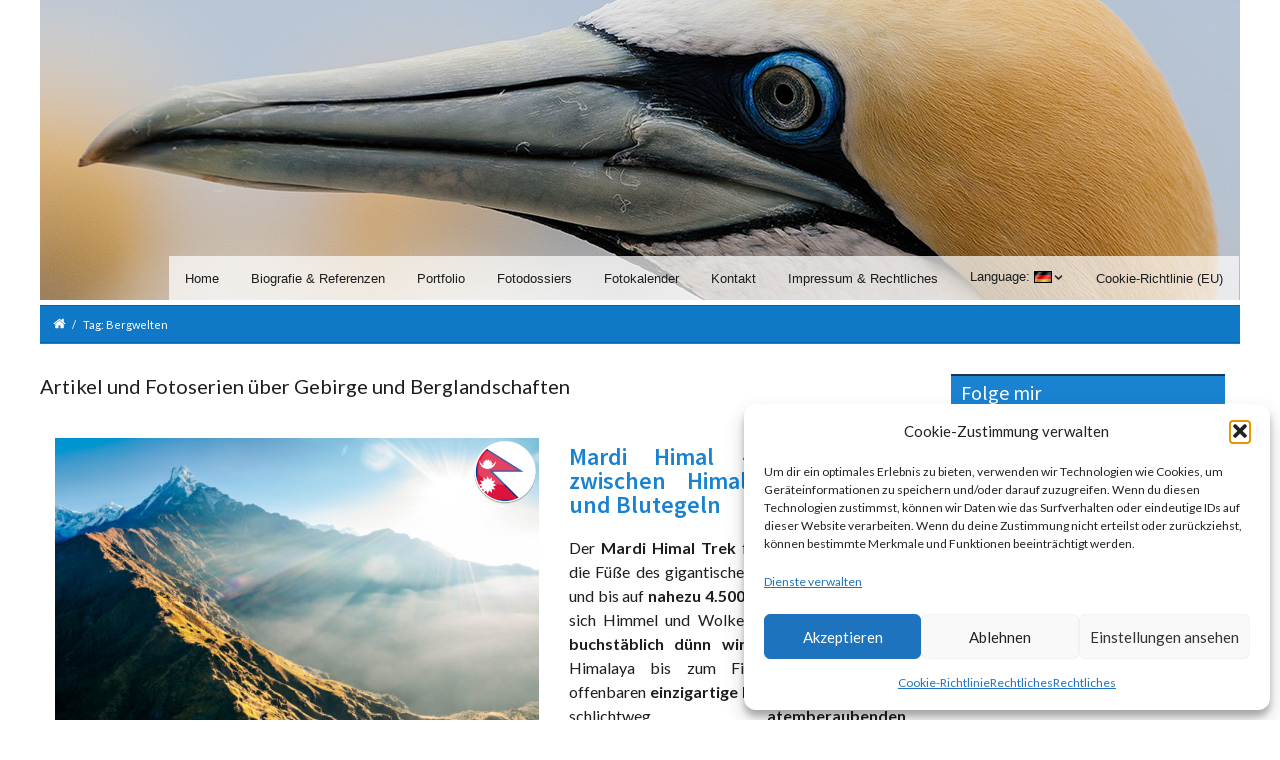

--- FILE ---
content_type: text/html; charset=UTF-8
request_url: https://www.xflow.eu/de/schlagwort/bergwelten/
body_size: 114066
content:
<!DOCTYPE html>
<html lang="de">

    <head>
      <title>Bergwelten Archive &raquo; xflo:w - Fotografie und jede Menge Reisen</title>
<style>
			        /* shortcode styles */
			@-webkit-keyframes fadeIn{0%{opacity:0}100%{opacity:1}}@keyframes fadeIn{0%{opacity:0}100%{opacity:1}}.animated.fadeIn{-webkit-animation-name:fadeIn;animation-name:fadeIn}
</style><meta name='robots' content='max-image-preview:large' />
	<style>img:is([sizes="auto" i], [sizes^="auto," i]) { contain-intrinsic-size: 3000px 1500px }</style>
	
<!-- This site is optimized with the Yoast SEO plugin v13.5 - https://yoast.com/wordpress/plugins/seo/ -->
<meta name="robots" content="max-snippet:-1, max-image-preview:large, max-video-preview:-1"/>
<link rel="canonical" href="https://www.xflow.eu/de/schlagwort/bergwelten/" />
<link rel="next" href="https://www.xflow.eu/de/schlagwort/bergwelten/page/2/" />
<meta property="og:locale" content="de_DE" />
<meta property="og:type" content="object" />
<meta property="og:title" content="Bergwelten Archive &raquo; xflo:w - Fotografie und jede Menge Reisen" />
<meta property="og:description" content="Artikel und Fotoserien über Gebirge und Berglandschaften" />
<meta property="og:url" content="https://www.xflow.eu/de/schlagwort/bergwelten/" />
<meta property="og:site_name" content="xflo:w - Fotografie und jede Menge Reisen" />
<meta property="fb:app_id" content="127947453902583" />
<meta name="twitter:card" content="summary_large_image" />
<meta name="twitter:description" content="Artikel und Fotoserien über Gebirge und Berglandschaften" />
<meta name="twitter:title" content="Bergwelten Archive &raquo; xflo:w - Fotografie und jede Menge Reisen" />
<meta name="twitter:site" content="@xflow" />
<script type='application/ld+json' class='yoast-schema-graph yoast-schema-graph--main'>{"@context":"https://schema.org","@graph":[{"@type":["Person","Organization"],"@id":"https://www.xflow.eu/de/#/schema/person/24ebf2d3b27859311a0254f092e0bcf7","name":"Florian Wizorek","logo":{"@id":"https://www.xflow.eu/de/#personlogo"},"sameAs":[]},{"@type":"WebSite","@id":"https://www.xflow.eu/de/#website","url":"https://www.xflow.eu/de/","name":"xflo:w - Fotografie und jede Menge Reisen","inLanguage":"de","description":"Florian Wizorek - Professionelle Natur- und Reisefotografie weltweit sowie detaillierte Reiseberichte","publisher":{"@id":"https://www.xflow.eu/de/#/schema/person/24ebf2d3b27859311a0254f092e0bcf7"},"potentialAction":[{"@type":"SearchAction","target":"https://www.xflow.eu/de/?s={search_term_string}","query-input":"required name=search_term_string"}]},{"@type":"CollectionPage","@id":"https://www.xflow.eu/de/schlagwort/bergwelten/#webpage","url":"https://www.xflow.eu/de/schlagwort/bergwelten/","name":"Bergwelten Archive &raquo; xflo:w - Fotografie und jede Menge Reisen","isPartOf":{"@id":"https://www.xflow.eu/de/#website"},"inLanguage":"de"}]}</script>
<!-- / Yoast SEO plugin. -->

<link rel='dns-prefetch' href='//static.addtoany.com' />
<link rel='dns-prefetch' href='//fonts.googleapis.com' />
<link rel="alternate" type="application/rss+xml" title="xflo:w - Fotografie und jede Menge Reisen &raquo; Feed" href="https://www.xflow.eu/de/feed/" />
<link rel="alternate" type="application/rss+xml" title="xflo:w - Fotografie und jede Menge Reisen &raquo; Kommentar-Feed" href="https://www.xflow.eu/de/comments/feed/" />
<link rel="alternate" type="application/rss+xml" title="xflo:w - Fotografie und jede Menge Reisen &raquo; Bergwelten Schlagwort-Feed" href="https://www.xflow.eu/de/schlagwort/bergwelten/feed/" />
<script type="text/javascript">
/* <![CDATA[ */
window._wpemojiSettings = {"baseUrl":"https:\/\/s.w.org\/images\/core\/emoji\/15.0.3\/72x72\/","ext":".png","svgUrl":"https:\/\/s.w.org\/images\/core\/emoji\/15.0.3\/svg\/","svgExt":".svg","source":{"concatemoji":"https:\/\/www.xflow.eu\/wp-includes\/js\/wp-emoji-release.min.js?ver=b63349707aa57d252fa8f629c100c8e9"}};
/*! This file is auto-generated */
!function(i,n){var o,s,e;function c(e){try{var t={supportTests:e,timestamp:(new Date).valueOf()};sessionStorage.setItem(o,JSON.stringify(t))}catch(e){}}function p(e,t,n){e.clearRect(0,0,e.canvas.width,e.canvas.height),e.fillText(t,0,0);var t=new Uint32Array(e.getImageData(0,0,e.canvas.width,e.canvas.height).data),r=(e.clearRect(0,0,e.canvas.width,e.canvas.height),e.fillText(n,0,0),new Uint32Array(e.getImageData(0,0,e.canvas.width,e.canvas.height).data));return t.every(function(e,t){return e===r[t]})}function u(e,t,n){switch(t){case"flag":return n(e,"\ud83c\udff3\ufe0f\u200d\u26a7\ufe0f","\ud83c\udff3\ufe0f\u200b\u26a7\ufe0f")?!1:!n(e,"\ud83c\uddfa\ud83c\uddf3","\ud83c\uddfa\u200b\ud83c\uddf3")&&!n(e,"\ud83c\udff4\udb40\udc67\udb40\udc62\udb40\udc65\udb40\udc6e\udb40\udc67\udb40\udc7f","\ud83c\udff4\u200b\udb40\udc67\u200b\udb40\udc62\u200b\udb40\udc65\u200b\udb40\udc6e\u200b\udb40\udc67\u200b\udb40\udc7f");case"emoji":return!n(e,"\ud83d\udc26\u200d\u2b1b","\ud83d\udc26\u200b\u2b1b")}return!1}function f(e,t,n){var r="undefined"!=typeof WorkerGlobalScope&&self instanceof WorkerGlobalScope?new OffscreenCanvas(300,150):i.createElement("canvas"),a=r.getContext("2d",{willReadFrequently:!0}),o=(a.textBaseline="top",a.font="600 32px Arial",{});return e.forEach(function(e){o[e]=t(a,e,n)}),o}function t(e){var t=i.createElement("script");t.src=e,t.defer=!0,i.head.appendChild(t)}"undefined"!=typeof Promise&&(o="wpEmojiSettingsSupports",s=["flag","emoji"],n.supports={everything:!0,everythingExceptFlag:!0},e=new Promise(function(e){i.addEventListener("DOMContentLoaded",e,{once:!0})}),new Promise(function(t){var n=function(){try{var e=JSON.parse(sessionStorage.getItem(o));if("object"==typeof e&&"number"==typeof e.timestamp&&(new Date).valueOf()<e.timestamp+604800&&"object"==typeof e.supportTests)return e.supportTests}catch(e){}return null}();if(!n){if("undefined"!=typeof Worker&&"undefined"!=typeof OffscreenCanvas&&"undefined"!=typeof URL&&URL.createObjectURL&&"undefined"!=typeof Blob)try{var e="postMessage("+f.toString()+"("+[JSON.stringify(s),u.toString(),p.toString()].join(",")+"));",r=new Blob([e],{type:"text/javascript"}),a=new Worker(URL.createObjectURL(r),{name:"wpTestEmojiSupports"});return void(a.onmessage=function(e){c(n=e.data),a.terminate(),t(n)})}catch(e){}c(n=f(s,u,p))}t(n)}).then(function(e){for(var t in e)n.supports[t]=e[t],n.supports.everything=n.supports.everything&&n.supports[t],"flag"!==t&&(n.supports.everythingExceptFlag=n.supports.everythingExceptFlag&&n.supports[t]);n.supports.everythingExceptFlag=n.supports.everythingExceptFlag&&!n.supports.flag,n.DOMReady=!1,n.readyCallback=function(){n.DOMReady=!0}}).then(function(){return e}).then(function(){var e;n.supports.everything||(n.readyCallback(),(e=n.source||{}).concatemoji?t(e.concatemoji):e.wpemoji&&e.twemoji&&(t(e.twemoji),t(e.wpemoji)))}))}((window,document),window._wpemojiSettings);
/* ]]> */
</script>
<link rel='stylesheet' id='remodal-css' href='https://www.xflow.eu/wp-content/plugins/wp-google-maps-pro/lib/remodal.css?ver=b63349707aa57d252fa8f629c100c8e9' type='text/css' media='all' />
<link rel='stylesheet' id='remodal-default-theme-css' href='https://www.xflow.eu/wp-content/plugins/wp-google-maps-pro/lib/remodal-default-theme.css?ver=b63349707aa57d252fa8f629c100c8e9' type='text/css' media='all' />
<link rel='stylesheet' id='wpgmza-marker-library-dialog-css' href='https://www.xflow.eu/wp-content/plugins/wp-google-maps-pro/css/marker-library-dialog.css?ver=b63349707aa57d252fa8f629c100c8e9' type='text/css' media='all' />
<link rel='stylesheet' id='sbi_styles-css' href='https://www.xflow.eu/wp-content/plugins/instagram-feed/css/sbi-styles.min.css?ver=6.6.1' type='text/css' media='all' />
<style id='wp-emoji-styles-inline-css' type='text/css'>

	img.wp-smiley, img.emoji {
		display: inline !important;
		border: none !important;
		box-shadow: none !important;
		height: 1em !important;
		width: 1em !important;
		margin: 0 0.07em !important;
		vertical-align: -0.1em !important;
		background: none !important;
		padding: 0 !important;
	}
</style>
<link rel='stylesheet' id='wp-block-library-css' href='https://www.xflow.eu/wp-includes/css/dist/block-library/style.min.css?ver=b63349707aa57d252fa8f629c100c8e9' type='text/css' media='all' />
<style id='classic-theme-styles-inline-css' type='text/css'>
/*! This file is auto-generated */
.wp-block-button__link{color:#fff;background-color:#32373c;border-radius:9999px;box-shadow:none;text-decoration:none;padding:calc(.667em + 2px) calc(1.333em + 2px);font-size:1.125em}.wp-block-file__button{background:#32373c;color:#fff;text-decoration:none}
</style>
<style id='global-styles-inline-css' type='text/css'>
:root{--wp--preset--aspect-ratio--square: 1;--wp--preset--aspect-ratio--4-3: 4/3;--wp--preset--aspect-ratio--3-4: 3/4;--wp--preset--aspect-ratio--3-2: 3/2;--wp--preset--aspect-ratio--2-3: 2/3;--wp--preset--aspect-ratio--16-9: 16/9;--wp--preset--aspect-ratio--9-16: 9/16;--wp--preset--color--black: #000000;--wp--preset--color--cyan-bluish-gray: #abb8c3;--wp--preset--color--white: #ffffff;--wp--preset--color--pale-pink: #f78da7;--wp--preset--color--vivid-red: #cf2e2e;--wp--preset--color--luminous-vivid-orange: #ff6900;--wp--preset--color--luminous-vivid-amber: #fcb900;--wp--preset--color--light-green-cyan: #7bdcb5;--wp--preset--color--vivid-green-cyan: #00d084;--wp--preset--color--pale-cyan-blue: #8ed1fc;--wp--preset--color--vivid-cyan-blue: #0693e3;--wp--preset--color--vivid-purple: #9b51e0;--wp--preset--gradient--vivid-cyan-blue-to-vivid-purple: linear-gradient(135deg,rgba(6,147,227,1) 0%,rgb(155,81,224) 100%);--wp--preset--gradient--light-green-cyan-to-vivid-green-cyan: linear-gradient(135deg,rgb(122,220,180) 0%,rgb(0,208,130) 100%);--wp--preset--gradient--luminous-vivid-amber-to-luminous-vivid-orange: linear-gradient(135deg,rgba(252,185,0,1) 0%,rgba(255,105,0,1) 100%);--wp--preset--gradient--luminous-vivid-orange-to-vivid-red: linear-gradient(135deg,rgba(255,105,0,1) 0%,rgb(207,46,46) 100%);--wp--preset--gradient--very-light-gray-to-cyan-bluish-gray: linear-gradient(135deg,rgb(238,238,238) 0%,rgb(169,184,195) 100%);--wp--preset--gradient--cool-to-warm-spectrum: linear-gradient(135deg,rgb(74,234,220) 0%,rgb(151,120,209) 20%,rgb(207,42,186) 40%,rgb(238,44,130) 60%,rgb(251,105,98) 80%,rgb(254,248,76) 100%);--wp--preset--gradient--blush-light-purple: linear-gradient(135deg,rgb(255,206,236) 0%,rgb(152,150,240) 100%);--wp--preset--gradient--blush-bordeaux: linear-gradient(135deg,rgb(254,205,165) 0%,rgb(254,45,45) 50%,rgb(107,0,62) 100%);--wp--preset--gradient--luminous-dusk: linear-gradient(135deg,rgb(255,203,112) 0%,rgb(199,81,192) 50%,rgb(65,88,208) 100%);--wp--preset--gradient--pale-ocean: linear-gradient(135deg,rgb(255,245,203) 0%,rgb(182,227,212) 50%,rgb(51,167,181) 100%);--wp--preset--gradient--electric-grass: linear-gradient(135deg,rgb(202,248,128) 0%,rgb(113,206,126) 100%);--wp--preset--gradient--midnight: linear-gradient(135deg,rgb(2,3,129) 0%,rgb(40,116,252) 100%);--wp--preset--font-size--small: 13px;--wp--preset--font-size--medium: 20px;--wp--preset--font-size--large: 36px;--wp--preset--font-size--x-large: 42px;--wp--preset--spacing--20: 0.44rem;--wp--preset--spacing--30: 0.67rem;--wp--preset--spacing--40: 1rem;--wp--preset--spacing--50: 1.5rem;--wp--preset--spacing--60: 2.25rem;--wp--preset--spacing--70: 3.38rem;--wp--preset--spacing--80: 5.06rem;--wp--preset--shadow--natural: 6px 6px 9px rgba(0, 0, 0, 0.2);--wp--preset--shadow--deep: 12px 12px 50px rgba(0, 0, 0, 0.4);--wp--preset--shadow--sharp: 6px 6px 0px rgba(0, 0, 0, 0.2);--wp--preset--shadow--outlined: 6px 6px 0px -3px rgba(255, 255, 255, 1), 6px 6px rgba(0, 0, 0, 1);--wp--preset--shadow--crisp: 6px 6px 0px rgba(0, 0, 0, 1);}:where(.is-layout-flex){gap: 0.5em;}:where(.is-layout-grid){gap: 0.5em;}body .is-layout-flex{display: flex;}.is-layout-flex{flex-wrap: wrap;align-items: center;}.is-layout-flex > :is(*, div){margin: 0;}body .is-layout-grid{display: grid;}.is-layout-grid > :is(*, div){margin: 0;}:where(.wp-block-columns.is-layout-flex){gap: 2em;}:where(.wp-block-columns.is-layout-grid){gap: 2em;}:where(.wp-block-post-template.is-layout-flex){gap: 1.25em;}:where(.wp-block-post-template.is-layout-grid){gap: 1.25em;}.has-black-color{color: var(--wp--preset--color--black) !important;}.has-cyan-bluish-gray-color{color: var(--wp--preset--color--cyan-bluish-gray) !important;}.has-white-color{color: var(--wp--preset--color--white) !important;}.has-pale-pink-color{color: var(--wp--preset--color--pale-pink) !important;}.has-vivid-red-color{color: var(--wp--preset--color--vivid-red) !important;}.has-luminous-vivid-orange-color{color: var(--wp--preset--color--luminous-vivid-orange) !important;}.has-luminous-vivid-amber-color{color: var(--wp--preset--color--luminous-vivid-amber) !important;}.has-light-green-cyan-color{color: var(--wp--preset--color--light-green-cyan) !important;}.has-vivid-green-cyan-color{color: var(--wp--preset--color--vivid-green-cyan) !important;}.has-pale-cyan-blue-color{color: var(--wp--preset--color--pale-cyan-blue) !important;}.has-vivid-cyan-blue-color{color: var(--wp--preset--color--vivid-cyan-blue) !important;}.has-vivid-purple-color{color: var(--wp--preset--color--vivid-purple) !important;}.has-black-background-color{background-color: var(--wp--preset--color--black) !important;}.has-cyan-bluish-gray-background-color{background-color: var(--wp--preset--color--cyan-bluish-gray) !important;}.has-white-background-color{background-color: var(--wp--preset--color--white) !important;}.has-pale-pink-background-color{background-color: var(--wp--preset--color--pale-pink) !important;}.has-vivid-red-background-color{background-color: var(--wp--preset--color--vivid-red) !important;}.has-luminous-vivid-orange-background-color{background-color: var(--wp--preset--color--luminous-vivid-orange) !important;}.has-luminous-vivid-amber-background-color{background-color: var(--wp--preset--color--luminous-vivid-amber) !important;}.has-light-green-cyan-background-color{background-color: var(--wp--preset--color--light-green-cyan) !important;}.has-vivid-green-cyan-background-color{background-color: var(--wp--preset--color--vivid-green-cyan) !important;}.has-pale-cyan-blue-background-color{background-color: var(--wp--preset--color--pale-cyan-blue) !important;}.has-vivid-cyan-blue-background-color{background-color: var(--wp--preset--color--vivid-cyan-blue) !important;}.has-vivid-purple-background-color{background-color: var(--wp--preset--color--vivid-purple) !important;}.has-black-border-color{border-color: var(--wp--preset--color--black) !important;}.has-cyan-bluish-gray-border-color{border-color: var(--wp--preset--color--cyan-bluish-gray) !important;}.has-white-border-color{border-color: var(--wp--preset--color--white) !important;}.has-pale-pink-border-color{border-color: var(--wp--preset--color--pale-pink) !important;}.has-vivid-red-border-color{border-color: var(--wp--preset--color--vivid-red) !important;}.has-luminous-vivid-orange-border-color{border-color: var(--wp--preset--color--luminous-vivid-orange) !important;}.has-luminous-vivid-amber-border-color{border-color: var(--wp--preset--color--luminous-vivid-amber) !important;}.has-light-green-cyan-border-color{border-color: var(--wp--preset--color--light-green-cyan) !important;}.has-vivid-green-cyan-border-color{border-color: var(--wp--preset--color--vivid-green-cyan) !important;}.has-pale-cyan-blue-border-color{border-color: var(--wp--preset--color--pale-cyan-blue) !important;}.has-vivid-cyan-blue-border-color{border-color: var(--wp--preset--color--vivid-cyan-blue) !important;}.has-vivid-purple-border-color{border-color: var(--wp--preset--color--vivid-purple) !important;}.has-vivid-cyan-blue-to-vivid-purple-gradient-background{background: var(--wp--preset--gradient--vivid-cyan-blue-to-vivid-purple) !important;}.has-light-green-cyan-to-vivid-green-cyan-gradient-background{background: var(--wp--preset--gradient--light-green-cyan-to-vivid-green-cyan) !important;}.has-luminous-vivid-amber-to-luminous-vivid-orange-gradient-background{background: var(--wp--preset--gradient--luminous-vivid-amber-to-luminous-vivid-orange) !important;}.has-luminous-vivid-orange-to-vivid-red-gradient-background{background: var(--wp--preset--gradient--luminous-vivid-orange-to-vivid-red) !important;}.has-very-light-gray-to-cyan-bluish-gray-gradient-background{background: var(--wp--preset--gradient--very-light-gray-to-cyan-bluish-gray) !important;}.has-cool-to-warm-spectrum-gradient-background{background: var(--wp--preset--gradient--cool-to-warm-spectrum) !important;}.has-blush-light-purple-gradient-background{background: var(--wp--preset--gradient--blush-light-purple) !important;}.has-blush-bordeaux-gradient-background{background: var(--wp--preset--gradient--blush-bordeaux) !important;}.has-luminous-dusk-gradient-background{background: var(--wp--preset--gradient--luminous-dusk) !important;}.has-pale-ocean-gradient-background{background: var(--wp--preset--gradient--pale-ocean) !important;}.has-electric-grass-gradient-background{background: var(--wp--preset--gradient--electric-grass) !important;}.has-midnight-gradient-background{background: var(--wp--preset--gradient--midnight) !important;}.has-small-font-size{font-size: var(--wp--preset--font-size--small) !important;}.has-medium-font-size{font-size: var(--wp--preset--font-size--medium) !important;}.has-large-font-size{font-size: var(--wp--preset--font-size--large) !important;}.has-x-large-font-size{font-size: var(--wp--preset--font-size--x-large) !important;}
:where(.wp-block-post-template.is-layout-flex){gap: 1.25em;}:where(.wp-block-post-template.is-layout-grid){gap: 1.25em;}
:where(.wp-block-columns.is-layout-flex){gap: 2em;}:where(.wp-block-columns.is-layout-grid){gap: 2em;}
:root :where(.wp-block-pullquote){font-size: 1.5em;line-height: 1.6;}
</style>
<link rel='stylesheet' id='easy-swipebox-css' href='https://www.xflow.eu/wp-content/plugins/easy-swipebox/public/css/swipebox.min.css?ver=1.1.2' type='text/css' media='all' />
<link rel='stylesheet' id='plyr-css-css' href='https://www.xflow.eu/wp-content/plugins/easy-video-player/lib/plyr.css?ver=b63349707aa57d252fa8f629c100c8e9' type='text/css' media='all' />
<link rel='stylesheet' id='cmplz-general-css' href='https://www.xflow.eu/wp-content/plugins/complianz-gdpr/assets/css/cookieblocker.min.css?ver=1765951065' type='text/css' media='all' />
<link rel='stylesheet' id='recent-posts-widget-with-thumbnails-public-style-css' href='https://www.xflow.eu/wp-content/plugins/recent-posts-widget-with-thumbnails/public.css?ver=7.1.1' type='text/css' media='all' />
<link rel='stylesheet' id='muki-jqcloud-stylesheet-css' href='https://www.xflow.eu/wp-content/plugins/muki-tag-cloud/jqcloud.css?ver=b63349707aa57d252fa8f629c100c8e9' type='text/css' media='all' />
<link rel='stylesheet' id='addtoany-css' href='https://www.xflow.eu/wp-content/plugins/add-to-any/addtoany.min.css?ver=1.16' type='text/css' media='all' />
<link rel='stylesheet' id='redux-google-fonts-intensity_options-css' href='https://fonts.googleapis.com/css?family=Lato%3A100%2C300%2C400%2C700%2C900%2C100italic%2C300italic%2C400italic%2C700italic%2C900italic%7CSource+Sans+Pro%3A200%2C300%2C400%2C600%2C700%2C900%2C200italic%2C300italic%2C400italic%2C600italic%2C700italic%2C900italic&#038;ver=1519895279' type='text/css' media='all' />
<link rel='stylesheet' id='intensity-custom-css-css' href='https://www.xflow.eu/wp-content/uploads/intensity-cache/css/intensity_50e7552074b3870fb1efe52a93dd27f78ef9531e.css?ver=1.2.8' type='text/css' media='all' />
<style id='intensity-custom-css-inline-css' type='text/css'>
/********** Options CSS **********/
/********** Colors Options CSS **********/
        
        a:hover {
            color: #1982d1;            
        }
       
        .tt-suggestion.tt-is-under-cursor, .tt-suggestion.tt-is-under-cursor a {
            background-color: #e8e8e8;
            color: #444 !important;
        }

        .tt-suggestion small {
            color: #949494 !important;
        }

        .intense.pagination .active > a {
            background-color: #1982d1 !important;
            border-color: #1982d1 !important;
        }
        
        .comment-details, .img-polaroid {
            background-color: #e8e8e8 !important;
            color: #444 !important;
        }

        .bypostauthor .comment-details {
            background-color: #f2f2f2 !important;
        }

        .bypostauthor .comment-avatar:before {
            border-right-color: #f2f2f2 !important;
        }

        .comment .comment-avatar:before {
            border-right-color: #e8e8e8;
        }

        .navigation-post .pager a:hover {
            background: #e8e8e8 !important;
            color: #444 !important;
        }
        legend, #respond>#reply-title {
            border-color: #ccc;
        }
/********** Typography Options CSS **********/

	.wp-caption-text {
		color: #787878 !important;
	}

	.post-content {
		line-height: 24px;
	}

	.icons-ul > li {
		line-height: 26.4px;
	}

	.sf-sub-indicator:after {
		color: #1E1E1E;
	}
/********** Layout Options CSS **********/

			.layout-wrapper, .layout-header {
			    max-width: 100% !important;
			}
			@media (min-width: 768px) {
			  .layout-wrapper, .layout-header {
			    max-width: 750px !important;
			  }
			}
			@media (min-width: 992px) {
			  .layout-wrapper, .layout-header {
			    max-width: 970px !important;
			  }
			}
			@media (min-width: 1200px) {
			  .layout-wrapper, .layout-header {
			    max-width: 1200px !important;
			  }
			}
			@media (min-width: 1200px) {
			  .intense.container {
			    max-width: 1200px !important;
			  }
			}
/********** Background Options CSS **********/

      .layout-header .theme-background {
          opacity:1;
          filter:alpha(opacity=100);
      }
      .layout-header.ontop .theme-background {
          opacity:0.5;
          filter:alpha(opacity=50);
      }
      .layout-header.headroom--not-top .theme-background {
          opacity:1;
          filter:alpha(opacity=100);
      }
      .layout-title > .theme-background {
          opacity:1 !important;
          filter:alpha(opacity=100) !important;
      }
      .post-content > .theme-background {
          opacity:1 !important;
          filter:alpha(opacity=100) !important;
      }
      .layout-footer > .theme-background {
          opacity:1 !important;
          filter:alpha(opacity=100) !important;
      }
      .bottomfooter > .theme-background {
          opacity:1 !important;
          filter:alpha(opacity=100) !important;
      }
/********** Back to Top Options CSS **********/

	      	#back-top {
	           background: #333333; border-color: #515151; color: #ffffff; border-radius: 50%; bottom: 45px; right: 45px;
	      	}
	      	#back-top:hover {
	           background: #5b5b5b;
	      	}

</style>
<link rel='stylesheet' id='pageloadingeffects-css' href='https://www.xflow.eu/wp-content/themes/intensity/assets/js/PageLoadingEffects/css/component.min.css?ver=1.0.0' type='text/css' media='all' />
<link rel='stylesheet' id='intensity-child-css-css' href='https://www.xflow.eu/wp-content/themes/intensity-child/style.css?ver=1.2.8' type='text/css' media='all' />
<link rel='stylesheet' id='avhec-widget-css' href='https://www.xflow.eu/wp-content/plugins/extended-categories-widget/4.2/css/avh-ec.widget.css?ver=3.10.0-dev.1' type='text/css' media='all' />
<script type="text/javascript" src="https://www.xflow.eu/wp-includes/js/jquery/jquery.min.js?ver=3.7.1" id="jquery-core-js"></script>
<script type="text/javascript" src="https://www.xflow.eu/wp-includes/js/jquery/jquery-migrate.min.js?ver=3.4.1" id="jquery-migrate-js"></script>
<script data-service="google-maps" data-category="marketing" type="text/plain" data-cmplz-src="https://www.xflow.eu/wp-content/plugins/wp-google-maps-pro/lib/remodal.min.js?ver=b63349707aa57d252fa8f629c100c8e9" id="remodal-js"></script>
<script type="text/javascript" id="addtoany-core-js-before">
/* <![CDATA[ */
window.a2a_config=window.a2a_config||{};a2a_config.callbacks=[];a2a_config.overlays=[];a2a_config.templates={};a2a_localize = {
	Share: "Teilen",
	Save: "Speichern",
	Subscribe: "Abonnieren",
	Email: "E-Mail",
	Bookmark: "Lesezeichen",
	ShowAll: "Alle anzeigen",
	ShowLess: "Weniger anzeigen",
	FindServices: "Dienst(e) suchen",
	FindAnyServiceToAddTo: "Um weitere Dienste ergänzen",
	PoweredBy: "Präsentiert von",
	ShareViaEmail: "Teilen via E-Mail",
	SubscribeViaEmail: "Via E-Mail abonnieren",
	BookmarkInYourBrowser: "Lesezeichen in deinem Browser",
	BookmarkInstructions: "Drücke Ctrl+D oder \u2318+D um diese Seite bei den Lesenzeichen zu speichern.",
	AddToYourFavorites: "Zu deinen Favoriten hinzufügen",
	SendFromWebOrProgram: "Senden von jeder E-Mail Adresse oder E-Mail-Programm",
	EmailProgram: "E-Mail-Programm",
	More: "Mehr&#8230;",
	ThanksForSharing: "Thanks for sharing!",
	ThanksForFollowing: "Thanks for following!"
};
/* ]]> */
</script>
<script type="text/javascript" defer src="https://static.addtoany.com/menu/page.js" id="addtoany-core-js"></script>
<script type="text/javascript" defer src="https://www.xflow.eu/wp-content/plugins/add-to-any/addtoany.min.js?ver=1.1" id="addtoany-jquery-js"></script>
<script type="text/javascript" id="plyr-js-js-extra">
/* <![CDATA[ */
var easy_video_player = {"plyr_iconUrl":"https:\/\/www.xflow.eu\/wp-content\/plugins\/easy-video-player\/lib\/plyr.svg","plyr_blankVideo":"https:\/\/www.xflow.eu\/wp-content\/plugins\/easy-video-player\/lib\/blank.mp4"};
/* ]]> */
</script>
<script type="text/javascript" src="https://www.xflow.eu/wp-content/plugins/easy-video-player/lib/plyr.js?ver=b63349707aa57d252fa8f629c100c8e9" id="plyr-js-js"></script>
<script type="text/javascript" id="wpgmza_data-js-extra">
/* <![CDATA[ */
var wpgmza_google_api_status = {"message":"Enqueued","code":"ENQUEUED"};
/* ]]> */
</script>
<script type="text/javascript" src="https://www.xflow.eu/wp-content/plugins/wp-google-maps/wpgmza_data.js?ver=b63349707aa57d252fa8f629c100c8e9" id="wpgmza_data-js"></script>
<script type="text/javascript" src="https://www.xflow.eu/wp-content/plugins/muki-tag-cloud/jqcloud-1.0.4.wp.min.js?ver=b63349707aa57d252fa8f629c100c8e9" id="muki-jqcloud-script-js"></script>
<link rel="https://api.w.org/" href="https://www.xflow.eu/de/wp-json/" /><link rel="alternate" title="JSON" type="application/json" href="https://www.xflow.eu/de/wp-json/wp/v2/tags/67" /><link rel="EditURI" type="application/rsd+xml" title="RSD" href="https://www.xflow.eu/xmlrpc.php?rsd" />
<meta name="generator" content="qTranslate-XT 3.4.6.8" />
			<style>.cmplz-hidden {
					display: none !important;
				}</style><!--[if lt IE 7]> <meta id="intense-browser-check" class="no-js ie6 oldie"> <![endif]-->
		        <!--[if IE 7]> <meta id="intense-browser-check" class="no-js ie7 oldie"> <![endif]-->
		        <!--[if IE 8]> <meta id="intense-browser-check" class="no-js ie8 oldie"> <![endif]-->
		        <!--[if IE 9]> <meta id="intense-browser-check" class="no-js ie9 oldie"> <![endif]-->
		        <!--[if gt IE 9]><!--> <meta id="intense-browser-check" class="no-js"> <!--<![endif]--><style type='text/css'>.intense.pagination .active > a { 
  background-color: #1982d1; 
  border-color: #0064b3; 
  color: #fff;  } 
/* custom css styles */
.intense.menu.header_navigation.horizontal.sf-menu { width: 101% !important; }

blockquote.intense { margin: 0 0 12pt 0 !important; width:100%; border-left: 4px solid #035ead !important; background-color: #035ead1a !important; }
blockquote.intense p { font-weight: bold !important; }

#gallery-2 .gallery-item {
	margin: 10px 6.5% 10px 6.5% !important;
}

@media screen and (max-device-width: 768px) {
	.intense.pagination {
		font-size: 64%;
		margin-bottom: 50px !important;
	}
	.intense.row {
	    padding-left: 15px;
	}
	.intense.row.nogutter {
	    padding-left: 0px;
	}
}

@media screen and (min-device-width: 992px) {
	#menuContent-mobile	{ display: none; }
}

@media screen and (max-device-width: 991px) {
    .intense.container.header-wrapper { display: none; }
}

@media screen and (min-width: 701px) and (max-width: 767px) {
    .intensity_article_country { left: 589px; }
}

.muki_tag_cloud { margin-bottom: -50px !important; }
#swipebox-close { top:0; left:0 !important; position:absolute; z-index:9999; background-position: 15px 12px; }
.sbi_header_text h3 { background: transparent; border: 0px; color: black; font-weight:bold;}
.featured-image-in-post .wp-post-image { display: inline; }

@media screen and (max-width: 768px) {
	#swipebox-top-bar { background: transparent; padding: 0 20px 0 40px; line-height: 20pt; margin-top: 5px;}
	#swipebox-bottom-bar { background: transparent; }
}

.search-form { width: calc(100% - 37px) !important; }

.intensity_article_country { position: absolute; width: 64px; height:64px; right: 17px; top: 2px; z-index: 2; }
.intensity_article_country_headline { float:left; width: 64px; height:64px; margin-right: 10px; }
.intense.panel-title { font-weight: 600 !important; color: #1982d1 !important; font-size: 24px !important; }

.post-content { text-align: justify; }

.newslisting .section { border-top: 2.5px solid #1E344F !important; background-color: #1982D1; color: white; font-weight: bold; height: 33px; padding: 8px !important; }

.dossier { display: table; width: 100%; margin-bottom: 50px; text-align: center; }
.dossier > div { display: table-row; min-height:1.2em; border-collapse: separate; text-align: left; border-spacing: 0 10px; }
.dossier .dossierheader { color: white; display: table-cell; border-top: 1px solid #1E344F !important; background-color: #1982D1; font-weight: bold; padding: 7px !important; width: 100%; }
.dossier .dossierdata { float: left; display: table-cell; padding-top: 2px; padding-bottom: 20px; }
.dossier .dossierimage { width: 25%; }
.dossier .dossierimage:hover { opacity: 0.3; }
.dossier .dossiertext { width: 75%; padding-left: 10px; padding-right: 10px; text-align: justify; padding-top: 6pt; }

.intense.table tbody tr td { padding: 0px; }
.addtoany_list a { padding: 0px 3px !important; }

.searchresult { margin-bottom: 20px; }
.searchresult .entry-title { margin-top: 0px; }
#swipebox-overlay { width:100% !important; height:100% !important; }
#swipebox-slider .slide img { max-height: 87% !important; }

article .gallery a img {
    border: 1px solid #000000;
    margin: 10px 5% 10px 5%;
    position:relative;
}

article .gallery .gallery_item_single img {
    margin: 10px 0px 10px 0px !important;
}

article .gallery {
    margin-top: 0.5em;
    background-color: #EEEEEE;
    padding: 5px 0px 5px 2px;
    text-align: center;
    display: block;
    clear: both;
}

article blockquote {
	margin: 10pt 20pt 10pt 0pt !important;
}

.hr_breadcrumb {
    color: white;
    padding-left: 10px;
}

aside h3, h3 small {
	background-color: #1982D1;
	padding-left: 10px;
	line-height: 35px;
	border-top: 1.5px solid #1E344F;
	color: #FFF;
	vertical-align: middle;
	margin: 0 0 0px 0;
}

.taxonomy-description {
    font-size: 125%;
    margin-bottom: 40px;
    margin-top: -20px;
}

[id*="FSContact"] { margin-bottom: 60px; }

.intense.container {
    padding-left: 0px !important;
}

.post-header a:hover, .read-more a:hover {
	color: #e74f05 !important;
}

.yarpp-related {
    border-top: 1px solid #ccc;
}

#menuBox {
    background: rgba(255,255,255,0.7);
    margin-top: 4px !important;
    margin-bottom: 3px !important;
}

.qtranxs-lang-menu a { padding: 0.6em 0.95em !important; }

.intense.pagination li.disabled {
    visibility: hidden !important;
}

.primary-header {
    border: none !important;
}

.recent-post {
    width: 150px;
}

.post-content .entry-title {
    margin-top: 7px;
}

.intense.sf-menu, .intense.sf-menu * {
    list-style: none !important;
}

[class*="follow_widget"] .widget-title, [class*="share_save_widget"] .widget-title {
	margin: 0 0 5px 0 !important;
}

.intense.container.header-wrapper {
	margin-top: -48px;
	padding-right: 1px;
}

.wp-video { margin-bottom: 12pt; }

.linkage {
	border-left: 4px solid #1E344F;
	background-color: rgba(25, 130, 209, 0.08);
	margin-bottom: 14pt;
	font-size: 14pt;
	padding: 7px 0 7px 5pt;
}

.rpwwt-post-excerpt { font-size: 75%; }

.widget > ul > li > a::before, .widget > div > ul > li > a::before, .widget > ul .children > li > a::before, .widget > div > ul .children > li > a::before, .widget > ul .sub-menu > li > a::before, .widget > div > ul .sub-menu > li > a::before {
    content: "" !important;
}

.language-chooser > li {
    padding: 0 !important;
}

.recent-posts-widget-with-thumbnails > div > ul > li {
	padding-left: 7px !important;
}

.entry-content .caution {
	background-image:url("/images/cautionLeft.gif");
	background-position: 7px 5px;
	background-repeat: no-repeat;
	background-color: #ffd5d5 !important;
	border-left: 5px solid #ff3b3b !important;
	line-height: 1.4em;
	margin: 5px 0px 5px 0px;
	padding-left: 25pt;
	font-weight: bold;
	min-height: 30pt;
	text-align: justify;
}

.wpgmza-content-address-holder p { padding-left: 1%; }

.yarpp-related h3 { padding: 8px 0px 8px 8px !important; margin-bottom: 8px !important; font-weight: normal !important; background-color: #1982D1; margin-bottom:8px; color: #FFFFFF; }

</style><!--[if lt IE 9]><script src="https://www.xflow.eu/wp-content/plugins/intense/assets/js/respond/dest/respond.min.js"></script><![endif]--><link hreflang="x-default" href="https://www.xflow.eu/de/schlagwort/bergwelten/" rel="alternate" />
<link hreflang="de" href="https://www.xflow.eu/de/schlagwort/bergwelten/" rel="alternate" />
<link hreflang="en" href="https://www.xflow.eu/en/tag/mountains/" rel="alternate" />
<!-- Analytics by WP Statistics - https://wp-statistics.com -->
<meta name="viewport" content="width=device-width, initial-scale=1.0"><meta charset="UTF-8" /><link rel="profile" href="https://gmpg.org/xfn/11" /><link rel="pingback" href="https://www.xflow.eu/xmlrpc.php" /><style type="text/css">.broken_link, a.broken_link {
	text-decoration: line-through;
}</style><style type="text/css">
.muki_tag_cloud.jqcloud span.w1{font-size:100%;}.muki_tag_cloud.jqcloud span.w2{font-size:120%;}.muki_tag_cloud.jqcloud span.w3{font-size:140%;}.muki_tag_cloud.jqcloud span.w4{font-size:160%;}.muki_tag_cloud.jqcloud span.w5{font-size:180%;}.muki_tag_cloud.jqcloud span.w6{font-size:200%;}.muki_tag_cloud.jqcloud span.w7{font-size:220%;}.muki_tag_cloud.jqcloud span.w8{font-size:240%;}.muki_tag_cloud.jqcloud span.w9{font-size:260%;}.muki_tag_cloud.jqcloud span.w10{font-size:280%;}.muki_tag_cloud.jqcloud span.w11{font-size:300%;}</style>
<link rel="icon" href="https://www.xflow.eu/wp-content/uploads/2017/04/cropped-xflow7-32x32.png" sizes="32x32" />
<link rel="icon" href="https://www.xflow.eu/wp-content/uploads/2017/04/cropped-xflow7-192x192.png" sizes="192x192" />
<link rel="apple-touch-icon" href="https://www.xflow.eu/wp-content/uploads/2017/04/cropped-xflow7-180x180.png" />
<meta name="msapplication-TileImage" content="https://www.xflow.eu/wp-content/uploads/2017/04/cropped-xflow7-270x270.png" />
<style type="text/css" title="dynamic-css" class="options-output">body,#slidecounter,#slidecaption{font-family:Lato,Georgia, serif;line-height:24px;font-weight:400;font-style:normal;color:#1E1E1E;font-size:16px;}h1, h1 small{font-family:"Source Sans Pro",Arial, Helvetica, sans-serif;line-height:34px;font-weight:normal;font-style:normal;color:#1e1e1e;font-size:34px;}h2, h2 small{font-family:"Source Sans Pro",Arial, Helvetica, sans-serif;line-height:24px;font-weight:600;font-style:normal;color:#1982d1;font-size:24px;}h3, h3 small{font-family:"Source Sans Pro",Arial, Helvetica, sans-serif;line-height:20px;font-weight:400;font-style:normal;color:#1E1E1E;font-size:20px;}h4, h4 small{font-family:"Source Sans Pro",Arial, Helvetica, sans-serif;line-height:18px;font-weight:400;font-style:normal;color:#1E1E1E;font-size:18px;}h5, h5 small{font-family:"Source Sans Pro",Arial, Helvetica, sans-serif;line-height:16px;font-weight:400;font-style:normal;color:#1E1E1E;font-size:16px;}h6, h6 small{font-family:"Source Sans Pro",Arial, Helvetica, sans-serif;line-height:13px;font-weight:400;font-style:normal;color:#1E1E1E;font-size:13px;}a{color:#1982d1;}a:hover{text-decoration:none;color:#e74f05;}.intense.metadata{font-family:Lato,Georgia, serif;line-height:20px;font-weight:400;font-style:normal;color:#1E1E1E;font-size:15px;}.header_navigation > li > a, #search, #menu-cart{font-family:Arial, Helvetica, sans-serif,Arial, Helvetica, sans-serif;line-height:20px;font-weight:400;font-style:normal;color:#1E1E1E;font-size:13px;}.header_navigation .sub-menu > li > a{font-family:Arial, Helvetica, sans-serif,Arial, Helvetica, sans-serif;line-height:20px;font-weight:400;font-style:normal;color:#1E1E1E;font-size:13px;}.secondary-header{line-height:34px;color:#fff;font-size:14px;}#secondary-header-menu > li > a{line-height:24px;font-size:13px;}.header-title{font-family:"Source Sans Pro",Arial, Helvetica, sans-serif;text-transform:uppercase;line-height:34px;font-weight:400;font-style:normal;color:#1E1E1E;font-size:34px;}.layout-title h2{font-family:"Source Sans Pro",Arial, Helvetica, sans-serif;line-height:40px;font-weight:300;font-style:normal;color:#A3A3A3;font-size:22px;}.layout-title .breadcrumb > li > a, .layout-title .breadcrumb > li{line-height:25px;font-size:11px;}footer{color:#1E1E1E;}#footer_navigation a{font-family:Arial, Helvetica, sans-serif,Arial, Helvetica, sans-serif;line-height:20px;font-weight:400;font-style:normal;color:#1E1E1E;font-size:13px;}.secondary-footer{color:#1E1E1E;}#secondary_footer_navigation a{font-family:Arial, Helvetica, sans-serif,Arial, Helvetica, sans-serif;line-height:20px;font-weight:400;font-style:normal;color:#1E1E1E;font-size:13px;}.layout-header .theme-background{background-color:#ffffff;background-repeat:no-repeat;background-attachment:inherit;background-position:center top;background-image:url('https://www.xflow.eu/wp-content/uploads/0-header/xflow-header-image-01.jpg');}.layout-header .primary-header{padding-top:300px;}#menuBox{margin-top:5px;margin-bottom:3px;}.layout-header .primary-header{border-bottom:1px solid #ededed;}.secondary-header > .theme-background{background-color:transparent;}.layout-title .theme-background{background-color:#1982D1;}.layout-title{border-top:0px solid #ccc;}.layout-title{border-bottom:0px solid #ccc;}.post-content{padding-top:30px;padding-bottom:30px;}.navigation-post,.filter-post,footer .entry-meta{border-top:1px solid #ccc;border-bottom:1px solid #ccc;}</style>    </head>

    <body data-rsssl=1 data-cmplz=2 id="back-to-top-target" class="archive tag tag-mountains tag-67 group-blog de">

        	<div id="intensity-loader" class="pageload-overlay show pageload-loading"
		data-initial="M30,30 50,30 50,30 30,30 Z"
		data-opening="M20,15 50,30 50,30 30,30 Z;M0,0 80,0 50,30 20,45 Z;M0,0 80,0 60,45 0,60 Z;M0,0 80,0 80,60 0,60 Z"
		data-closing="M0,0 80,0 60,45 0,60 Z;M0,0 80,0 50,30 20,45 Z;M20,15 50,30 50,30 30,30 Z;M30,30 50,30 50,30 30,30 Z">
		<svg xmlns="http://www.w3.org/2000/svg" width="100%" height="100%" viewBox="0 0 80 60" preserveAspectRatio="none">
			<path fill="#ffffff" d="M0,0C0,0,80,0,80,0C80,0,80,60,80,60C80,60,0,60,0,60C0,60,0,0,0,0"/>
		</svg>

    	<div class="pageload-animation">
    		<div class="pageload-animation-content">
    			<!-- By Sam Herbert (@sherb), for everyone. More @ http://goo.gl/7AJzbL -->
<svg width="38" height="38" viewBox="0 0 38 38" xmlns="http://www.w3.org/2000/svg" stroke="#444">
    <g fill="none" fill-rule="evenodd">
        <g transform="translate(1 1)" stroke-width="2">
            <circle stroke-opacity=".5" cx="18" cy="18" r="18"/>
            <path d="M36 18c0-9.94-8.06-18-18-18">
                <animateTransform
                    attributeName="transform"
                    type="rotate"
                    from="0 18 18"
                    to="360 18 18"
                    dur="1s"
                    repeatCount="indefinite"/>
            </path>
        </g>
    </g>
</svg>    		</div>
    	</div>
    	
	</div>
	
        <div class="layout-wrapper">

            
                <form id="search-input" method="get" class="search" action="https://www.xflow.eu/de/?s=">
    <div>
      <input name="s" id="appendedInputButtons" type="search" placeholder="Suche" class="search-input" autocomplete="off">
      <span>
        <a id='searchsubmit' style='' href='javascript: document.getElementById("search-input").submit();' target='_self' title="Suche" class='intense search-button btn btn-sm'  ><i class="intense icon icon-0x"><svg><use xlink:href="#entypo-search" class=" filled" style="fill: #fff;"></use></svg></i> </a>      </span>              
    </div>            
    <span class="search-input-arrow">
        <span></span>
    </span>
</form>
                        
                        
                        <header class="layout-header"> 
                
 
<nav id="mobile-menu" class="hidden-lg hidden-md"  data-sticky-kit="true" data-sticky-parent=".layout-wrapper" data-sticky-z-index="3">            
    <div id="menuContent-mobile">    
        <div class="menu-holder">
            <link rel='stylesheet' id='slicknav-css' href='https://www.xflow.eu/wp-content/plugins/intense/assets/js/slicknav/dist/slicknav.min.css?ver=1.0.4' type='text/css' media='all' />

	<style>#header_navigation li > a {background: transparent !important;color: #1E1E1E !important;}#header_navigation ul {background: transparent !important;}#header_navigation li > a:hover {color: #1a8be2 !important;}#header_navigation li.current-menu-item, #header_navigation li.current-menu-item > a {color: #000000 !important;}#header_navigation li.current-menu-item:hover, #header_navigation li.current-menu-item > a:hover {color: #1a8be2 !important;}#header_navigation > li > a  {background: transparent !important;color: #1E1E1E !important;border-top:  solid transparent !important;border-right:  solid transparent !important;border-bottom:  solid transparent !important;border-left:  solid transparent !important;}#header_navigation > li > a:hover {color: #1a8be2 !important;border-top:  !important;border-right:  !important;border-bottom:  !important;border-left:  !important;}</style><span id="header_navigation_parent"><ul id="header_navigation" class="intense menu preload header_navigation horizontal sf-menu"><li id="menu-item-3344" class="menu-item menu-item-type-custom menu-item-object-custom menu-item-3344"><a href="/de/">Home<i class="intense icon icon-0x hide icon-after only-parents"><svg><use xlink:href="#entypo-arrow-down5" class=""></use></svg></i></a></li>
<li id="menu-item-2973" class="menu-item menu-item-type-custom menu-item-object-custom menu-item-2973"><a href="http://fwizorek.photo/biografie-referenzen/">Biografie &#038; Referenzen<i class="intense icon icon-0x hide icon-after only-parents"><svg><use xlink:href="#entypo-arrow-down5" class=""></use></svg></i></a></li>
<li id="menu-item-1981" class="menu-item menu-item-type-custom menu-item-object-custom menu-item-1981"><a target="_blank" href="http://www.fwizorek.photo">Portfolio<i class="intense icon icon-0x hide icon-after only-parents"><svg><use xlink:href="#entypo-arrow-down5" class=""></use></svg></i></a></li>
<li id="menu-item-1995" class="menu-item menu-item-type-taxonomy menu-item-object-post_tag menu-item-1995"><a href="https://www.xflow.eu/de/schlagwort/dossiers/">Fotodossiers<i class="intense icon icon-0x hide icon-after only-parents"><svg><use xlink:href="#entypo-arrow-down5" class=""></use></svg></i></a></li>
<li id="menu-item-2974" class="menu-item menu-item-type-custom menu-item-object-custom menu-item-2974"><a href="https://fwizorek.photo/fotokalender">Fotokalender<i class="intense icon icon-0x hide icon-after only-parents"><svg><use xlink:href="#entypo-arrow-down5" class=""></use></svg></i></a></li>
<li id="menu-item-1912" class="menu-item menu-item-type-post_type menu-item-object-page menu-item-1912"><a href="https://www.xflow.eu/de/kontakt/">Kontakt<i class="intense icon icon-0x hide icon-after only-parents"><svg><use xlink:href="#entypo-arrow-down5" class=""></use></svg></i></a></li>
<li id="menu-item-1911" class="menu-item menu-item-type-post_type menu-item-object-page menu-item-privacy-policy menu-item-1911"><a rel="privacy-policy" href="https://www.xflow.eu/de/impressum/">Impressum &#038; Rechtliches<i class="intense icon icon-0x hide icon-after only-parents"><svg><use xlink:href="#entypo-arrow-down5" class=""></use></svg></i></a></li>
<li id="menu-item-3345" class="qtranxs-lang-menu qtranxs-lang-menu-de menu-item menu-item-type-custom menu-item-object-custom current-menu-parent menu-item-has-children menu-item-3345"><a href="#" title="Deutsch">Language:&nbsp;<img src="https://www.xflow.eu/wp-content/flags/de.png" alt="Deutsch" /><i class="intense icon icon-0x hide icon-after only-parents"><svg><use xlink:href="#entypo-arrow-down5" class=""></use></svg></i></a>
<ul class="sub-menu">
	<li id="menu-item-3665" class="qtranxs-lang-menu-item qtranxs-lang-menu-item-de menu-item menu-item-type-custom menu-item-object-custom current-menu-item menu-item-3665"><a href="https://www.xflow.eu/de/schlagwort/bergwelten/" aria-current="page" title="Deutsch"><img src="https://www.xflow.eu/wp-content/flags/de.png" alt="Deutsch" />&nbsp;Deutsch<i class="intense icon icon-0x hide icon-after only-parents"><svg><use xlink:href="#entypo-arrow-down5" class=""></use></svg></i></a></li>
	<li id="menu-item-3666" class="qtranxs-lang-menu-item qtranxs-lang-menu-item-en menu-item menu-item-type-custom menu-item-object-custom menu-item-3666"><a href="https://www.xflow.eu/en/tag/mountains/" title="English"><img src="https://www.xflow.eu/wp-content/flags/gb.png" alt="English" />&nbsp;English<i class="intense icon icon-0x hide icon-after only-parents"><svg><use xlink:href="#entypo-arrow-down5" class=""></use></svg></i></a></li>
</ul>
</li>
<li id="menu-item-3664" class="menu-item menu-item-type-post_type menu-item-object-page menu-item-3664"><a href="https://www.xflow.eu/de/cookie-richtlinie-eu/">Cookie-Richtlinie (EU)<i class="intense icon icon-0x hide icon-after only-parents"><svg><use xlink:href="#entypo-arrow-down5" class=""></use></svg></i></a></li>
</ul><ul id="header_navigation_mobile" class="intense menu mobile preload"><li class="menu-item menu-item-type-custom menu-item-object-custom menu-item-3344"><a href="/de/">Home<i class="intense icon icon-0x hide icon-after only-parents"><svg><use xlink:href="#entypo-arrow-down5" class=""></use></svg></i></a></li>
<li class="menu-item menu-item-type-custom menu-item-object-custom menu-item-2973"><a href="http://fwizorek.photo/biografie-referenzen/">Biografie &#038; Referenzen<i class="intense icon icon-0x hide icon-after only-parents"><svg><use xlink:href="#entypo-arrow-down5" class=""></use></svg></i></a></li>
<li class="menu-item menu-item-type-custom menu-item-object-custom menu-item-1981"><a target="_blank" href="http://www.fwizorek.photo">Portfolio<i class="intense icon icon-0x hide icon-after only-parents"><svg><use xlink:href="#entypo-arrow-down5" class=""></use></svg></i></a></li>
<li class="menu-item menu-item-type-taxonomy menu-item-object-post_tag menu-item-1995"><a href="https://www.xflow.eu/de/schlagwort/dossiers/">Fotodossiers<i class="intense icon icon-0x hide icon-after only-parents"><svg><use xlink:href="#entypo-arrow-down5" class=""></use></svg></i></a></li>
<li class="menu-item menu-item-type-custom menu-item-object-custom menu-item-2974"><a href="https://fwizorek.photo/fotokalender">Fotokalender<i class="intense icon icon-0x hide icon-after only-parents"><svg><use xlink:href="#entypo-arrow-down5" class=""></use></svg></i></a></li>
<li class="menu-item menu-item-type-post_type menu-item-object-page menu-item-1912"><a href="https://www.xflow.eu/de/kontakt/">Kontakt<i class="intense icon icon-0x hide icon-after only-parents"><svg><use xlink:href="#entypo-arrow-down5" class=""></use></svg></i></a></li>
<li class="menu-item menu-item-type-post_type menu-item-object-page menu-item-privacy-policy menu-item-1911"><a rel="privacy-policy" href="https://www.xflow.eu/de/impressum/">Impressum &#038; Rechtliches<i class="intense icon icon-0x hide icon-after only-parents"><svg><use xlink:href="#entypo-arrow-down5" class=""></use></svg></i></a></li>
<li class="qtranxs-lang-menu qtranxs-lang-menu-de menu-item menu-item-type-custom menu-item-object-custom current-menu-parent menu-item-has-children menu-item-3345"><a href="#" title="Deutsch">Language:&nbsp;<img src="https://www.xflow.eu/wp-content/flags/de.png" alt="Deutsch" /><i class="intense icon icon-0x hide icon-after only-parents"><svg><use xlink:href="#entypo-arrow-down5" class=""></use></svg></i></a>
<ul class="sub-menu">
	<li class="qtranxs-lang-menu-item qtranxs-lang-menu-item-de menu-item menu-item-type-custom menu-item-object-custom current-menu-item menu-item-3665"><a href="https://www.xflow.eu/de/schlagwort/bergwelten/" aria-current="page" title="Deutsch"><img src="https://www.xflow.eu/wp-content/flags/de.png" alt="Deutsch" />&nbsp;Deutsch<i class="intense icon icon-0x hide icon-after only-parents"><svg><use xlink:href="#entypo-arrow-down5" class=""></use></svg></i></a></li>
	<li class="qtranxs-lang-menu-item qtranxs-lang-menu-item-en menu-item menu-item-type-custom menu-item-object-custom menu-item-3666"><a href="https://www.xflow.eu/en/tag/mountains/" title="English"><img src="https://www.xflow.eu/wp-content/flags/gb.png" alt="English" />&nbsp;English<i class="intense icon icon-0x hide icon-after only-parents"><svg><use xlink:href="#entypo-arrow-down5" class=""></use></svg></i></a></li>
</ul>
</li>
<li class="menu-item menu-item-type-post_type menu-item-object-page menu-item-3664"><a href="https://www.xflow.eu/de/cookie-richtlinie-eu/">Cookie-Richtlinie (EU)<i class="intense icon icon-0x hide icon-after only-parents"><svg><use xlink:href="#entypo-arrow-down5" class=""></use></svg></i></a></li>
</ul></span>        </div>
    </div>
</nav>

<div class="primary-header" >
<div class="intense container header-wrapper">
    <div>        
        <div id="logoBox" class="pull-left">
                </div>        
        <nav id="menuBox" class="intense pull-right hidden-sm hidden-xs"  data-sticky-kit="true" data-sticky-parent=".layout-wrapper" data-sticky-z-index="3">            
            <div id="menuContent">
             
                <div class="menu-holder">
                    <style>#header_navigation li > a {background: transparent !important;color: #1E1E1E !important;}#header_navigation ul {background: transparent !important;}#header_navigation li > a:hover {color: #1a8be2 !important;}#header_navigation li.current-menu-item, #header_navigation li.current-menu-item > a {color: #000000 !important;}#header_navigation li.current-menu-item:hover, #header_navigation li.current-menu-item > a:hover {color: #1a8be2 !important;}#header_navigation > li > a  {background: transparent !important;color: #1E1E1E !important;border-top:  solid transparent !important;border-right:  solid transparent !important;border-bottom:  solid transparent !important;border-left:  solid transparent !important;}#header_navigation > li > a:hover {color: #1a8be2 !important;border-top:  !important;border-right:  !important;border-bottom:  !important;border-left:  !important;}</style><span id="header_navigation_parent"><ul id="header_navigation" class="intense menu preload header_navigation horizontal sf-menu"><li class="menu-item menu-item-type-custom menu-item-object-custom menu-item-3344"><a href="/de/">Home<i class="intense icon icon-0x hide icon-after only-parents"><svg><use xlink:href="#entypo-arrow-down5" class=""></use></svg></i></a></li>
<li class="menu-item menu-item-type-custom menu-item-object-custom menu-item-2973"><a href="http://fwizorek.photo/biografie-referenzen/">Biografie &#038; Referenzen<i class="intense icon icon-0x hide icon-after only-parents"><svg><use xlink:href="#entypo-arrow-down5" class=""></use></svg></i></a></li>
<li class="menu-item menu-item-type-custom menu-item-object-custom menu-item-1981"><a target="_blank" href="http://www.fwizorek.photo">Portfolio<i class="intense icon icon-0x hide icon-after only-parents"><svg><use xlink:href="#entypo-arrow-down5" class=""></use></svg></i></a></li>
<li class="menu-item menu-item-type-taxonomy menu-item-object-post_tag menu-item-1995"><a href="https://www.xflow.eu/de/schlagwort/dossiers/">Fotodossiers<i class="intense icon icon-0x hide icon-after only-parents"><svg><use xlink:href="#entypo-arrow-down5" class=""></use></svg></i></a></li>
<li class="menu-item menu-item-type-custom menu-item-object-custom menu-item-2974"><a href="https://fwizorek.photo/fotokalender">Fotokalender<i class="intense icon icon-0x hide icon-after only-parents"><svg><use xlink:href="#entypo-arrow-down5" class=""></use></svg></i></a></li>
<li class="menu-item menu-item-type-post_type menu-item-object-page menu-item-1912"><a href="https://www.xflow.eu/de/kontakt/">Kontakt<i class="intense icon icon-0x hide icon-after only-parents"><svg><use xlink:href="#entypo-arrow-down5" class=""></use></svg></i></a></li>
<li class="menu-item menu-item-type-post_type menu-item-object-page menu-item-privacy-policy menu-item-1911"><a rel="privacy-policy" href="https://www.xflow.eu/de/impressum/">Impressum &#038; Rechtliches<i class="intense icon icon-0x hide icon-after only-parents"><svg><use xlink:href="#entypo-arrow-down5" class=""></use></svg></i></a></li>
<li class="qtranxs-lang-menu qtranxs-lang-menu-de menu-item menu-item-type-custom menu-item-object-custom current-menu-parent menu-item-has-children menu-item-3345"><a href="#" title="Deutsch">Language:&nbsp;<img src="https://www.xflow.eu/wp-content/flags/de.png" alt="Deutsch" /><i class="intense icon icon-0x hide icon-after only-parents"><svg><use xlink:href="#entypo-arrow-down5" class=""></use></svg></i></a>
<ul class="sub-menu">
	<li class="qtranxs-lang-menu-item qtranxs-lang-menu-item-de menu-item menu-item-type-custom menu-item-object-custom current-menu-item menu-item-3665"><a href="https://www.xflow.eu/de/schlagwort/bergwelten/" aria-current="page" title="Deutsch"><img src="https://www.xflow.eu/wp-content/flags/de.png" alt="Deutsch" />&nbsp;Deutsch<i class="intense icon icon-0x hide icon-after only-parents"><svg><use xlink:href="#entypo-arrow-down5" class=""></use></svg></i></a></li>
	<li class="qtranxs-lang-menu-item qtranxs-lang-menu-item-en menu-item menu-item-type-custom menu-item-object-custom menu-item-3666"><a href="https://www.xflow.eu/en/tag/mountains/" title="English"><img src="https://www.xflow.eu/wp-content/flags/gb.png" alt="English" />&nbsp;English<i class="intense icon icon-0x hide icon-after only-parents"><svg><use xlink:href="#entypo-arrow-down5" class=""></use></svg></i></a></li>
</ul>
</li>
<li class="menu-item menu-item-type-post_type menu-item-object-page menu-item-3664"><a href="https://www.xflow.eu/de/cookie-richtlinie-eu/">Cookie-Richtlinie (EU)<i class="intense icon icon-0x hide icon-after only-parents"><svg><use xlink:href="#entypo-arrow-down5" class=""></use></svg></i></a></li>
</ul></span>                </div>                
                        </div>                                
        </nav> 
        <div class="clearfix"></div>                   
    </div>
</div>
    

    <div class="theme-background"></div>
</div>

                            </header>

            
            
            <main>            

            <div class="layout-title">
	
		<style>
	.layout-title .breadcrumb {
		float: none !important;
		margin: 5px 0;
		padding: 0;
	}
	</style>
	<div class="hr_breadcrumb">
		<div class="intense container">		
			<ul class="breadcrumb pull-right"><li> &nbsp;<a href="https://www.xflow.eu/de"><i class="intense icon icon-0x" style=" width:15px;height:15px;"><svg><use xlink:href="#font-awesome-home" class="" style=" width:15px;height:15px;" width:15px;height:15px;></use></svg></i></a></li><li>Tag: Bergwelten</li></ul>		
		</div>
	</div>
		
	<div class="intense container">
		<div class="intense row">
			<div class="intense col-lg-12 col-xs-12 col-sm-12 col-md-12">
				<center>
									</center>
			</div>
		</div>
	</div>
	
	<div class="theme-background"></div>
</div>    <script>
        jQuery(function($) {
            $(document).ready(function() {
            	$('.layout-header:not(".header4")').removeClass("ontop");
            });
        });
    </script>
	

<div class="post-content">


	<div class="intense container">
		<div class="intense row">
					  			  	<div class="maincontent intense col-lg-9 col-xs-12 col-sm-12 col-md-9">
		  		<div class="intense sidebar-before">		  			
		  				<div id="beforeContentSidebar1" class="widget-area" role="complementary">
							</div>
		  		</div>

				<div class="taxonomy-description"><p>Artikel und Fotoserien über Gebirge und Berglandschaften</p></div><div class="intense custom-post"><div id='mix_list_1358863409' class='intense row nogutter' style='padding-top: 0px; padding-bottom: 0px; margin-top: 0px; margin-bottom: 0px;'><div class='intense col-lg-12 col-md-12 col-sm-12 col-xs-12'><div id='cpt_list_1211633380' class='intense row' style='padding-left: 0; padding-right: 0; overflow-y: inherit;'><article class='intense row post-3369 post type-post status-publish format-standard has-post-thumbnail hentry category-nepal category-news tag-mountains intense_post nogutter' style='padding-top: 0px; padding-bottom: 0px; margin-top: 0px; margin-bottom: 30px; ' id='post-3369'>
	<!-- Image -->
		
	
	<div class='intense col-lg-7 col-md-7 col-sm-7 col-xs-12'>
		
		<a href="https://www.xflow.eu/de/2018/11/05/mardi-himal-trek-wanderung-annapurna-machapuchare-himalaya/" title="Mardi Himal – Wanderweg zwischen Himalaya-Bergriesen und Blutegeln" rel="bookmark"><span style="background-image: url(/wp-content/uploads/3-flagicons/Nepal.png);" class="intensity_article_country"></span></a>		<div class="image"><a href='https://www.xflow.eu/de/2018/11/05/mardi-himal-trek-wanderung-annapurna-machapuchare-himalaya/' target='_self'><img id='img3370_784929854'   width='640'   height='427'  style='display:block; ' src="[data-uri]"data-src='https://www.xflow.eu/wp-content/uploads/2018/11/180929_XFLO0022_Mardi-Himal-Trek-Machapuchare_1200-640x427.jpg' alt='' class='intense image  lazy-loading' title='Mardi Himal – Wanderweg zwischen Himalaya-Bergriesen und Blutegeln' /></a></div>
	</div>

	<div class="intense col-lg-5 col-md-5 col-sm-5 col-xs-12">

		<!-- Head -->
		<div class='post-header'>
		
			
<h2 class="entry-title" ><a href="https://www.xflow.eu/de/2018/11/05/mardi-himal-trek-wanderung-annapurna-machapuchare-himalaya/" title="Mardi Himal – Wanderweg zwischen Himalaya-Bergriesen und Blutegeln" rel="bookmark">Mardi Himal – Wanderweg zwischen Himalaya-Bergriesen und Blutegeln</a></h2>
			
		</div>
		
		
		<!-- Content -->	
		<div class='entry-content'>
			Der <strong>Mardi Himal Trek</strong> führt Wanderer bis vor die Füße des gigantischen <strong>Annapurna Massivs</strong> und bis auf <strong>nahezu 4.500 Meter Höhe</strong>. Dort, wo sich Himmel und Wolken treffen und die <strong>Luft buchstäblich dünn wird</strong>, stoßen Felsen und Himalaya bis zum Firmament empor und offenbaren <strong>einzigartige Bergpanoramen</strong>, einen schlichtweg <strong>atemberaubenden Sternenhimmel</strong> sowie unzählige, den Wanderer traktierende <strong>kleine Blutsauger</strong>&hellip;
			
				<span class="read-more pull-right">
		<a id='btn_1967666059' style='' href='https://www.xflow.eu/de/2018/11/05/mardi-himal-trek-wanderung-annapurna-machapuchare-himalaya/' target='_self'  class='intense  btn btn-xs'  >Weiterlesen <i class="intense icon icon-0x"><svg><use xlink:href="#font-awesome-angle-right" class=" filled" style="fill: #1982d1;"></use></svg></i></a>			
	</span>
		<div class="clearfix"></div>
			</div>		
		
	</div>
	
	</article>

<div class='intense spacer ' style='height: 15px; '></div><article class='intense row post-3365 post type-post status-publish format-standard has-post-thumbnail hentry category-bhutan category-news tag-mountains tag-religion tag-welterbe intense_post nogutter' style='padding-top: 0px; padding-bottom: 0px; margin-top: 0px; margin-bottom: 30px; ' id='post-3365'>
	<!-- Image -->
		
	
	<div class='intense col-lg-7 col-md-7 col-sm-7 col-xs-12'>
		
		<a href="https://www.xflow.eu/de/2018/10/30/taktshang-tigernest-kloster-bhutan/" title="Taktshang – Das Tigernest Kloster in den Wolken über Bhutan" rel="bookmark"><span style="background-image: url(/wp-content/uploads/3-flagicons/Bhutan.png);" class="intensity_article_country"></span></a>		<div class="image"><a href='https://www.xflow.eu/de/2018/10/30/taktshang-tigernest-kloster-bhutan/' target='_self'><img id='img3367_459452659'   width='640'   height='427'  style='display:block; ' src="[data-uri]"data-src='https://www.xflow.eu/wp-content/uploads/2018/10/180922_XFLO2106_Taktshang-Tigers-Nest-Monastery-Bhutan_1200-640x427.jpg' alt='' class='intense image  lazy-loading' title='Taktshang – Das Tigernest Kloster in den Wolken über Bhutan' /></a></div>
	</div>

	<div class="intense col-lg-5 col-md-5 col-sm-5 col-xs-12">

		<!-- Head -->
		<div class='post-header'>
		
			
<h2 class="entry-title" ><a href="https://www.xflow.eu/de/2018/10/30/taktshang-tigernest-kloster-bhutan/" title="Taktshang – Das Tigernest Kloster in den Wolken über Bhutan" rel="bookmark">Taktshang – Das Tigernest Kloster in den Wolken über Bhutan</a></h2>
			
		</div>
		
		
		<!-- Content -->	
		<div class='entry-content'>
			Das <strong>Tigernest-Kloster <em>Taktshang</em></strong> ist DIE kulturelle Ikone des <strong>Königreichs Bhutan</strong>. Hoch in den Wolken, <strong>auf 3100 Metern gelegen</strong>, kann es nur mehrstündig zu Fuß erreicht werden. Das Kloster ist dem <strong>Guru <em>Padmasambhava</em></strong> gewidmet, welcher den Buddhismus nach Bhutan brachte. In einer Höhle unter dem heutigen Tigernest Kloster soll er 3 Jahre, 3 Monate, 3 Wochen, 3 Tage und 3 Stunden meditiert haben&hellip;
			
				<span class="read-more pull-right">
		<a id='btn_1065540120' style='' href='https://www.xflow.eu/de/2018/10/30/taktshang-tigernest-kloster-bhutan/' target='_self'  class='intense  btn btn-xs'  >Weiterlesen <i class="intense icon icon-0x"><svg><use xlink:href="#font-awesome-angle-right" class=" filled" style="fill: #1982d1;"></use></svg></i></a>			
	</span>
		<div class="clearfix"></div>
			</div>		
		
	</div>
	
	</article>

<div class='intense spacer ' style='height: 15px; '></div><article class='intense row post-3276 post type-post status-publish format-standard has-post-thumbnail hentry category-europe tag-mountains tag-kusten intense_post nogutter' style='padding-top: 0px; padding-bottom: 0px; margin-top: 0px; margin-bottom: 30px; ' id='post-3276'>
	<!-- Image -->
		
	
	<div class='intense col-lg-7 col-md-7 col-sm-7 col-xs-12'>
		
		<a href="https://www.xflow.eu/de/2017/11/13/goldener-oktober-highlands-schottland/" title="Goldener Oktober im schottischen Hochland" rel="bookmark"><span style="background-image: url(/wp-content/uploads/3-flagicons/Scotland.png);" class="intensity_article_country"></span></a>		<div class="image"><a href='https://www.xflow.eu/de/2017/11/13/goldener-oktober-highlands-schottland/' target='_self'><img id='img3277_786724885'   width='640'   height='427'  style='display:block; ' src="[data-uri]"data-src='https://www.xflow.eu/wp-content/uploads/2017/11/171026_XFLO8082_Schottland-Skye-Sligachan-Old-Bridge_1200-640x427.jpg' alt='' class='intense image  lazy-loading' title='Goldener Oktober im schottischen Hochland' /></a></div>
	</div>

	<div class="intense col-lg-5 col-md-5 col-sm-5 col-xs-12">

		<!-- Head -->
		<div class='post-header'>
		
			
<h2 class="entry-title" ><a href="https://www.xflow.eu/de/2017/11/13/goldener-oktober-highlands-schottland/" title="Goldener Oktober im schottischen Hochland" rel="bookmark">Goldener Oktober im schottischen Hochland</a></h2>
			
		</div>
		
		
		<!-- Content -->	
		<div class='entry-content'>
			<strong>Schottland</strong> ist sehr viel besser als der Ruf seines Essens oder gar des Wetters, denn mittlerweile sticht das berühmt-berüchtigte schottisch-englische Klima das unsrige in Berlin klar aus. Egal ob in den <strong>Highlands</strong> oder aber in den Städten des Ostens, es gibt eigentlich immer die eine Lücke in den Wolken, die das Licht der tief stehenden <strong>Oktober-Sonne</strong> in die bergige Gegend zwischen <strong>Edinburgh und der Isle of Skye</strong> entlässt und so eine grandiose Landschaft in Szene setzt, <strong>oftmals sogar mit Regenbogen</strong>&hellip;
			
				<span class="read-more pull-right">
		<a id='btn_2012320668' style='' href='https://www.xflow.eu/de/2017/11/13/goldener-oktober-highlands-schottland/' target='_self'  class='intense  btn btn-xs'  >Weiterlesen <i class="intense icon icon-0x"><svg><use xlink:href="#font-awesome-angle-right" class=" filled" style="fill: #1982d1;"></use></svg></i></a>			
	</span>
		<div class="clearfix"></div>
			</div>		
		
	</div>
	
	</article>

<div class='intense spacer ' style='height: 15px; '></div><article class='intense row post-1870 post type-post status-publish format-standard has-post-thumbnail hentry category-oceania category-volcanism tag-mountains tag-lava-vulkanismus intense_post nogutter' style='padding-top: 0px; padding-bottom: 0px; margin-top: 0px; margin-bottom: 30px; ' id='post-1870'>
	<!-- Image -->
		
	
	<div class='intense col-lg-7 col-md-7 col-sm-7 col-xs-12'>
		
		<a href="https://www.xflow.eu/de/2015/05/07/neuseeland-taupo-vulkanzone-maori-kultur/" title="Taupō &#8211; Vulkanzone und Identitätsstifter der Maōri" rel="bookmark"><span style="background-image: url(/wp-content/uploads/3-flagicons/New-Zealand.png);" class="intensity_article_country"></span></a>		<div class="image"><a href='https://www.xflow.eu/de/2015/05/07/neuseeland-taupo-vulkanzone-maori-kultur/' target='_self'><img id='img3074_373981880'   width='640'   height='427'  style='display:block; ' src="[data-uri]"data-src='https://www.xflow.eu/wp-content/uploads/1-featured/XFLO9711_Waiotapu-geothermal-Pools-640x427.jpg' alt='' class='intense image  lazy-loading' title='Taupō &#8211; Vulkanzone und Identitätsstifter der Maōri' /></a></div>
	</div>

	<div class="intense col-lg-5 col-md-5 col-sm-5 col-xs-12">

		<!-- Head -->
		<div class='post-header'>
		
			
<h2 class="entry-title" ><a href="https://www.xflow.eu/de/2015/05/07/neuseeland-taupo-vulkanzone-maori-kultur/" title="Taupō &#8211; Vulkanzone und Identitätsstifter der Maōri" rel="bookmark">Taupō &#8211; Vulkanzone und Identitätsstifter der Maōri</a></h2>
			
		</div>
		
		
		<!-- Content -->	
		<div class='entry-content'>
			<strong>Vulkanismus erschuf Neuseeland</strong> und auch heute noch ist die Kraft aus dem Erdinneren omnipräsent auf der südpazifischen Insel; sei es in Form <strong>richtiger Feuerberge im Norden</strong> oder aber als <strong>Erdbeben im Süden</strong>. Wie auf einer Kette sitzend ziehen sich die Erscheinungsformen der <strong>Taupo-Vulkanzone</strong> durch das gesamte Land, beginnend beim White Island Vulkan über Tarawera, das <strong>farbenfrohe Geothermalgebiet Wai-O-Tapu</strong> nebst Rotorua und Tauposee, bis hin zu den <strong>Vulkanriesen Tongariro, Ruapehu und Mount Taranaki</strong>.&hellip;
			
				<span class="read-more pull-right">
		<a id='btn_1539739201' style='' href='https://www.xflow.eu/de/2015/05/07/neuseeland-taupo-vulkanzone-maori-kultur/' target='_self'  class='intense  btn btn-xs'  >Weiterlesen <i class="intense icon icon-0x"><svg><use xlink:href="#font-awesome-angle-right" class=" filled" style="fill: #1982d1;"></use></svg></i></a>			
	</span>
		<div class="clearfix"></div>
			</div>		
		
	</div>
	
	</article>

<div class='intense spacer ' style='height: 15px; '></div><article class='intense row post-1826 post type-post status-publish format-standard has-post-thumbnail hentry category-oceania tag-mountains intense_post nogutter' style='padding-top: 0px; padding-bottom: 0px; margin-top: 0px; margin-bottom: 30px; ' id='post-1826'>
	<!-- Image -->
		
	
	<div class='intense col-lg-7 col-md-7 col-sm-7 col-xs-12'>
		
		<a href="https://www.xflow.eu/de/2013/08/30/mount-cook-und-die-grossen-seen-der-sudlichen-alpen/" title="Felsriesen und karibisches Blau &#8211; Die Berge und Seen der südlichen Alpen" rel="bookmark"><span style="background-image: url(/wp-content/uploads/3-flagicons/New-Zealand.png);" class="intensity_article_country"></span></a>		<div class="image"><a href='https://www.xflow.eu/de/2013/08/30/mount-cook-und-die-grossen-seen-der-sudlichen-alpen/' target='_self'><img id='img3021_442906278'   width='640'   height='427'  style='display:block; ' src="[data-uri]"data-src='https://www.xflow.eu/wp-content/uploads/1-featured/CA4P7382_New-Zealand-Southern-Alps-640x427.jpg' alt='' class='intense image  lazy-loading' title='Felsriesen und karibisches Blau &#8211; Die Berge und Seen der südlichen Alpen' /></a></div>
	</div>

	<div class="intense col-lg-5 col-md-5 col-sm-5 col-xs-12">

		<!-- Head -->
		<div class='post-header'>
		
			
<h2 class="entry-title" ><a href="https://www.xflow.eu/de/2013/08/30/mount-cook-und-die-grossen-seen-der-sudlichen-alpen/" title="Felsriesen und karibisches Blau &#8211; Die Berge und Seen der südlichen Alpen" rel="bookmark">Felsriesen und karibisches Blau &#8211; Die Berge und Seen der südlichen Alpen</a></h2>
			
		</div>
		
		
		<!-- Content -->	
		<div class='entry-content'>
			Eine der <strong>prägendsten</strong> und <strong>spektakulärsten Landschaften</strong> Neuseelands sind die <strong>südlichen Alpen</strong> mit ihren <strong>Bergriesen</strong> und <strong>gewaltigen Bergseen</strong>. Aus dem Osten von Christchurch kommend, geben bereits der <strong>Lake Tekapo</strong> und sein Hausberg Mount John nebst <strong>Sternwarte</strong> einen Vorgeschmack wie eindrucksvoll die Landschaft der Südinsel werden kann. Weiter im Westen folgt der <strong>Lake</strong> <strong>Pūkaki</strong> an dessen nördlichem Ende Neuseelands höchster Berg, der <strong>Mount Cook</strong> thront und gleich „nebenan“ ist der malerische <strong>Lake Ohau</strong> mit seinen Sonnenuntergängen zu finden, an dessen Südende sich die Clay Cliffs, eine Art Bryce Canyon en miniature erheben.&hellip;
			
				<span class="read-more pull-right">
		<a id='btn_1278632578' style='' href='https://www.xflow.eu/de/2013/08/30/mount-cook-und-die-grossen-seen-der-sudlichen-alpen/' target='_self'  class='intense  btn btn-xs'  >Weiterlesen <i class="intense icon icon-0x"><svg><use xlink:href="#font-awesome-angle-right" class=" filled" style="fill: #1982d1;"></use></svg></i></a>			
	</span>
		<div class="clearfix"></div>
			</div>		
		
	</div>
	
	</article>

<div class='intense spacer ' style='height: 15px; '></div><article class='intense row post-1794 post type-post status-publish format-standard has-post-thumbnail hentry category-oceania tag-mountains intense_post nogutter' style='padding-top: 0px; padding-bottom: 0px; margin-top: 0px; margin-bottom: 30px; ' id='post-1794'>
	<!-- Image -->
		
	
	<div class='intense col-lg-7 col-md-7 col-sm-7 col-xs-12'>
		
		<a href="https://www.xflow.eu/de/2013/08/06/neuseeland-suedinsel-fox-gletscher/" title="Eismasse im Regenwald – Unterwegs auf dem Fox Gletscher" rel="bookmark"><span style="background-image: url(/wp-content/uploads/3-flagicons/New-Zealand.png);" class="intensity_article_country"></span></a>		<div class="image"><a href='https://www.xflow.eu/de/2013/08/06/neuseeland-suedinsel-fox-gletscher/' target='_self'><img id='img3026_1032705239'   width='640'   height='427'  style='display:block; ' src="[data-uri]"data-src='https://www.xflow.eu/wp-content/uploads/1-featured/CA4P8791_Fox-Glacier-640x427.jpg' alt='' class='intense image  lazy-loading' title='Eismasse im Regenwald – Unterwegs auf dem Fox Gletscher' /></a></div>
	</div>

	<div class="intense col-lg-5 col-md-5 col-sm-5 col-xs-12">

		<!-- Head -->
		<div class='post-header'>
		
			
<h2 class="entry-title" ><a href="https://www.xflow.eu/de/2013/08/06/neuseeland-suedinsel-fox-gletscher/" title="Eismasse im Regenwald – Unterwegs auf dem Fox Gletscher" rel="bookmark">Eismasse im Regenwald – Unterwegs auf dem Fox Gletscher</a></h2>
			
		</div>
		
		
		<!-- Content -->	
		<div class='entry-content'>
			Die <strong>Westküste Neuseelands</strong> ist einzigartig. Sie ist eines der <strong>regenreichsten Gebiete der Erde</strong> und nur einige wenige Orte auf dieser Welt vermögen es die <strong>Kombination eines Gletschers nebst Regenwald mit Meeresnähe</strong> treffen. In Neuseeland gibt es sogar zwei derartige Orte, den Franz Josef Gletscher und den meinerseits besuchten <strong>Fox Gletscher</strong>, der dem westlichen Massiv des Mount Tasman entspringt.&hellip;
			
				<span class="read-more pull-right">
		<a id='btn_1121406418' style='' href='https://www.xflow.eu/de/2013/08/06/neuseeland-suedinsel-fox-gletscher/' target='_self'  class='intense  btn btn-xs'  >Weiterlesen <i class="intense icon icon-0x"><svg><use xlink:href="#font-awesome-angle-right" class=" filled" style="fill: #1982d1;"></use></svg></i></a>			
	</span>
		<div class="clearfix"></div>
			</div>		
		
	</div>
	
	</article>

<div class='intense spacer ' style='height: 15px; '></div><article class='intense row post-1795 post type-post status-publish format-standard has-post-thumbnail hentry category-oceania category-volcanism tag-mountains tag-lava-vulkanismus tag-welterbe intense_post nogutter' style='padding-top: 0px; padding-bottom: 0px; margin-top: 0px; margin-bottom: 30px; ' id='post-1795'>
	<!-- Image -->
		
	
	<div class='intense col-lg-7 col-md-7 col-sm-7 col-xs-12'>
		
		<a href="https://www.xflow.eu/de/2013/07/11/neuseeland-besteigung-mount-ruapehu-vulkan/" title="Mount Ruapehu – Über den Wolken Nordneuseelands" rel="bookmark"><span style="background-image: url(/wp-content/uploads/3-flagicons/New-Zealand.png);" class="intensity_article_country"></span></a>		<div class="image"><a href='https://www.xflow.eu/de/2013/07/11/neuseeland-besteigung-mount-ruapehu-vulkan/' target='_self'><img id='img3018_1756242289'   width='640'   height='427'  style='display:block; ' src="[data-uri]"data-src='https://www.xflow.eu/wp-content/uploads/1-featured/CA4P6001_Mount-Ruapehu-640x427.jpg' alt='' class='intense image  lazy-loading' title='Mount Ruapehu – Über den Wolken Nordneuseelands' /></a></div>
	</div>

	<div class="intense col-lg-5 col-md-5 col-sm-5 col-xs-12">

		<!-- Head -->
		<div class='post-header'>
		
			
<h2 class="entry-title" ><a href="https://www.xflow.eu/de/2013/07/11/neuseeland-besteigung-mount-ruapehu-vulkan/" title="Mount Ruapehu – Über den Wolken Nordneuseelands" rel="bookmark">Mount Ruapehu – Über den Wolken Nordneuseelands</a></h2>
			
		</div>
		
		
		<!-- Content -->	
		<div class='entry-content'>
			Der <strong>Mount Ruapehu</strong> bildet das südliche Ende der <strong>Taupo Vulkanzone</strong> und des <strong>Tongariro Nationalparks</strong>, eine Region, die die neuseeländische Nordinsel nicht nur prägt, sondern fast schon definiert. Mit stattlichen <strong>2797 Metern</strong> ist er gleichzeitig der Leuchtturm, sprich die <strong>höchste Erhebung der Nordinsel</strong>, die man mühelos von weitem ausmachen kann.&hellip;
			
				<span class="read-more pull-right">
		<a id='btn_1832340159' style='' href='https://www.xflow.eu/de/2013/07/11/neuseeland-besteigung-mount-ruapehu-vulkan/' target='_self'  class='intense  btn btn-xs'  >Weiterlesen <i class="intense icon icon-0x"><svg><use xlink:href="#font-awesome-angle-right" class=" filled" style="fill: #1982d1;"></use></svg></i></a>			
	</span>
		<div class="clearfix"></div>
			</div>		
		
	</div>
	
	</article>

<div class='intense spacer ' style='height: 15px; '></div><article class='intense row post-1796 post type-post status-publish format-standard has-post-thumbnail hentry category-oceania category-wildlife-underwater tag-mountains tag-kusten tag-tierwelt intense_post nogutter' style='padding-top: 0px; padding-bottom: 0px; margin-top: 0px; margin-bottom: 30px; ' id='post-1796'>
	<!-- Image -->
		
	
	<div class='intense col-lg-7 col-md-7 col-sm-7 col-xs-12'>
		
		<a href="https://www.xflow.eu/de/2013/04/29/neuseeland-doubtful-sound-fjord-albatrosse/" title="Doubtful Sound &#8211; Der Fjord wo Albatrosse steil gehen" rel="bookmark"><span style="background-image: url(/wp-content/uploads/3-flagicons/New-Zealand.png);" class="intensity_article_country"></span></a>		<div class="image"><a href='https://www.xflow.eu/de/2013/04/29/neuseeland-doubtful-sound-fjord-albatrosse/' target='_self'><img id='img3019_2038100235'   width='640'   height='427'  style='display:block; ' src="[data-uri]"data-src='https://www.xflow.eu/wp-content/uploads/1-featured/CA4P6039_Doubtful-Sound-Albatrosses-640x427.jpg' alt='' class='intense image  lazy-loading' title='Doubtful Sound &#8211; Der Fjord wo Albatrosse steil gehen' /></a></div>
	</div>

	<div class="intense col-lg-5 col-md-5 col-sm-5 col-xs-12">

		<!-- Head -->
		<div class='post-header'>
		
			
<h2 class="entry-title" ><a href="https://www.xflow.eu/de/2013/04/29/neuseeland-doubtful-sound-fjord-albatrosse/" title="Doubtful Sound &#8211; Der Fjord wo Albatrosse steil gehen" rel="bookmark">Doubtful Sound &#8211; Der Fjord wo Albatrosse steil gehen</a></h2>
			
		</div>
		
		
		<!-- Content -->	
		<div class='entry-content'>
			Der <strong>Doubtful Sound</strong> ist einer der großen imposanten <strong>Fjorde an der Westküste der neuseeländischen Südinsel</strong>. Anders als der bekanntere Milford Sound ist er verwinkelter, hat sogar kleine Inseln und anders als Norwegens Fjorde sind <strong>seine steilen Wände gänzlich unbewohnt</strong>. Normalerweise hängen dichte Wolken zwischen seinen Schluchten und regnen sich ab, doch der Sommer 2013 war für auch für den Doubtful Sound ein sehr trockener.&hellip;
			
				<span class="read-more pull-right">
		<a id='btn_112991006' style='' href='https://www.xflow.eu/de/2013/04/29/neuseeland-doubtful-sound-fjord-albatrosse/' target='_self'  class='intense  btn btn-xs'  >Weiterlesen <i class="intense icon icon-0x"><svg><use xlink:href="#font-awesome-angle-right" class=" filled" style="fill: #1982d1;"></use></svg></i></a>			
	</span>
		<div class="clearfix"></div>
			</div>		
		
	</div>
	
	</article>

<div class='intense spacer ' style='height: 15px; '></div><article class='intense row post-1793 post type-post status-publish format-standard has-post-thumbnail hentry category-oceania category-volcanism tag-mountains tag-lava-vulkanismus tag-welterbe intense_post nogutter' style='padding-top: 0px; padding-bottom: 0px; margin-top: 0px; margin-bottom: 30px; ' id='post-1793'>
	<!-- Image -->
		
	
	<div class='intense col-lg-7 col-md-7 col-sm-7 col-xs-12'>
		
		<a href="https://www.xflow.eu/de/2013/04/08/neuseeland-vulkan-tongariro-alpine-crossing/" title="Tongariro &#8211; Der Filmstar unter den Vulkanen" rel="bookmark"><span style="background-image: url(/wp-content/uploads/3-flagicons/New-Zealand.png);" class="intensity_article_country"></span></a>		<div class="image"><a href='https://www.xflow.eu/de/2013/04/08/neuseeland-vulkan-tongariro-alpine-crossing/' target='_self'><img id='img3027_125570140'   width='640'   height='427'  style='display:block; ' src="[data-uri]"data-src='https://www.xflow.eu/wp-content/uploads/1-featured/CA4P8792_Tongariro-Volcano-640x427.jpg' alt='' class='intense image  lazy-loading' title='Tongariro &#8211; Der Filmstar unter den Vulkanen' /></a></div>
	</div>

	<div class="intense col-lg-5 col-md-5 col-sm-5 col-xs-12">

		<!-- Head -->
		<div class='post-header'>
		
			
<h2 class="entry-title" ><a href="https://www.xflow.eu/de/2013/04/08/neuseeland-vulkan-tongariro-alpine-crossing/" title="Tongariro &#8211; Der Filmstar unter den Vulkanen" rel="bookmark">Tongariro &#8211; Der Filmstar unter den Vulkanen</a></h2>
			
		</div>
		
		
		<!-- Content -->	
		<div class='entry-content'>
			Das Durchqueren des <strong>Tongariro Vulkanmassivs</strong>, der so genannte <strong>Tongariro Alpine Crossing</strong>, ist wohl der bekannteste Wanderweg Neuseelands und das nicht erst seitdem es zu einer der Hauptkulissen des epischen Filmdreiteilers „Der Herr der Ringe“ erwählt wurde. Wo im Film Frodo versucht den Ring in den Vulkan zu werfen, tummeln sich am Fuß des <strong>pittoresken Ngauruhoe Vulkankegels</strong> in der realen Welt unzählige Touristen, internationale wie heimische und wandeln zwischen schroffen Lavabrocken zum <strong>Red Crater</strong>, den <strong>Emerald Lakes</strong> oder hinauf zum <strong>Blue Lake</strong>&hellip;
			
				<span class="read-more pull-right">
		<a id='btn_1981813640' style='' href='https://www.xflow.eu/de/2013/04/08/neuseeland-vulkan-tongariro-alpine-crossing/' target='_self'  class='intense  btn btn-xs'  >Weiterlesen <i class="intense icon icon-0x"><svg><use xlink:href="#font-awesome-angle-right" class=" filled" style="fill: #1982d1;"></use></svg></i></a>			
	</span>
		<div class="clearfix"></div>
			</div>		
		
	</div>
	
	</article>

<div class='intense spacer ' style='height: 15px; '></div><article class='intense row post-1719 post type-post status-publish format-standard has-post-thumbnail hentry category-russia category-volcanism tag-mountains tag-lava-vulkanismus tag-welterbe intense_post nogutter' style='padding-top: 0px; padding-bottom: 0px; margin-top: 0px; margin-bottom: 30px; ' id='post-1719'>
	<!-- Image -->
		
	
	<div class='intense col-lg-7 col-md-7 col-sm-7 col-xs-12'>
		
		<a href="https://www.xflow.eu/de/2012/12/13/vulkane-suedkamtschatkas-eishoehlen/" title="Eishöhlen und Fumarolen &#8211; Die vulkanische Seele Südkamtschatkas" rel="bookmark"><span style="background-image: url(/wp-content/uploads/3-flagicons/Russia.png);" class="intensity_article_country"></span></a>		<div class="image"><a href='https://www.xflow.eu/de/2012/12/13/vulkane-suedkamtschatkas-eishoehlen/' target='_self'><img id='img3015_1297288328'   width='640'   height='427'  style='display:block; ' src="[data-uri]"data-src='https://www.xflow.eu/wp-content/uploads/1-featured/CA4P2979_Kamchatka-Ice-Cave-640x427.jpg' alt='' class='intense image  lazy-loading' title='Eishöhlen und Fumarolen &#8211; Die vulkanische Seele Südkamtschatkas' /></a></div>
	</div>

	<div class="intense col-lg-5 col-md-5 col-sm-5 col-xs-12">

		<!-- Head -->
		<div class='post-header'>
		
			
<h2 class="entry-title" ><a href="https://www.xflow.eu/de/2012/12/13/vulkane-suedkamtschatkas-eishoehlen/" title="Eishöhlen und Fumarolen &#8211; Die vulkanische Seele Südkamtschatkas" rel="bookmark">Eishöhlen und Fumarolen &#8211; Die vulkanische Seele Südkamtschatkas</a></h2>
			
		</div>
		
		
		<!-- Content -->	
		<div class='entry-content'>
			<strong>Mutnowski</strong> und <strong>Goreli</strong> heißen die vulkanischen Protagonisten im Süden Kamtschatkas; zweite Orte, an denen viele der Touren durch Kamtschatka Halt machen und wo Menschen mit den zugegebenermaßen schwächeren Erscheinungsformen der größten Kraft auf unserem Planeten auf Tuchfühlung gehen. Im Süden liegt auch die <strong>Provinzhauptstadt Petropawlowsk-Kamtschatski</strong> nebst Vorort <strong>Jelisowo</strong>, dem Flugplatz der die großen und kleinen Flieger aus Moskau und anderen Orts kommend aufnimmt.&hellip;
			
				<span class="read-more pull-right">
		<a id='btn_1689054882' style='' href='https://www.xflow.eu/de/2012/12/13/vulkane-suedkamtschatkas-eishoehlen/' target='_self'  class='intense  btn btn-xs'  >Weiterlesen <i class="intense icon icon-0x"><svg><use xlink:href="#font-awesome-angle-right" class=" filled" style="fill: #1982d1;"></use></svg></i></a>			
	</span>
		<div class="clearfix"></div>
			</div>		
		
	</div>
	
	</article>

<div class='intense spacer ' style='height: 15px; '></div></div><script> jQuery(function($){ $(window).load(function() { });}); </script></div></div>  <nav role="navigation" id="nav-below" class="navigation-paging">

	        	
        	<div class='intense pagination pagination-right pagination-mini clearfix'>
        		<ul>
        			
											<li class=' active'>
					<a href='https://www.xflow.eu/de/schlagwort/bergwelten/'>1</a>
				</li>
															<li class=' '>
					<a href='https://www.xflow.eu/de/schlagwort/bergwelten/page/2/'>2</a>
				</li>
							
						<li>
				<a class='pagination-next' href='https://www.xflow.eu/de/schlagwort/bergwelten/page/2/'>
					Weiter <span class='page-next'><i class="intense icon icon-0x"><svg><use xlink:href="#font-awesome-angle-right" class=""></use></svg></i></span>
				</a>
			</li>
					</ul>
	</div>

	
  </nav> <!-- #nav-below -->
<div class="clearfix"></div></div><!-- end custom post --><div class="clearfix"></div>
	
			
				<div class="intense sidebar-after">					
		  			<div id="secondary" class="widget-area" role="complementary">
		
</div><!-- #secondary -->		  		</div>
		  	</div>
		  			  				<div class="intense sidebar-right col-lg-3 col-xs-12 col-sm-12 col-md-3">
					<div id="secondary" class="widget-area" role="complementary">
				<aside id="a2a_follow_widget-4" class="widget widget_a2a_follow_widget"><h3 class="widget-title">Folge mir</h3><div class="a2a_kit a2a_kit_size_32 a2a_follow addtoany_list" data-a2a-url="https://www.xflow.eu/de/feed/" data-a2a-title="xflo:w - Fotografie und jede Menge Reisen"><a class="a2a_button_facebook" href="https://www.facebook.com/xflow.eu" title="Facebook" rel="noopener" target="_blank"></a><a class="a2a_button_instagram" href="https://www.instagram.com/xflow_eu" title="Instagram" rel="noopener" target="_blank"></a><a class="a2a_button_pinterest" href="https://www.pinterest.com/xflowbln" title="Pinterest" rel="noopener" target="_blank"></a><a class="a2a_button_tumblr" href="http://xflow.tumblr.com" title="Tumblr" rel="noopener" target="_blank"></a><a class="a2a_button_twitter" href="https://x.com/xflow" title="Twitter" rel="noopener" target="_blank"></a><a class="a2a_button_feed" href="https://www.xflow.eu/de/feed/" title="RSS Feed" rel="noopener" target="_blank"></a></div></aside><aside id="search-3" class="widget widget_search"><h3 class="widget-title">Suche</h3>
<form class="search" action="https://www.xflow.eu/de/" method="get">
	<fieldset>
		<div class="input-append">
		  <input name="s" id="appendedInputButtons" placeholder="Suche" type="search" class="search-form search-input input-medium" value="" />
		  <button type="submit" id="searchsubmit" value="Search" class="search-button">
		  <a id='searchsubmit' style='' href='' target='_self' title="Suche" class='intense  btn btn-sm'  ><i class="intense icon icon-0x"><svg><use xlink:href="#entypo-search" class=" filled" style="fill: #fff;"></use></svg></i> </a>		  </button>
					</div>
		<script>
			jQuery(function($) {
				$(window).load(function() {
					$('.search-button').css({
						'background': 'none',
						'border': 'none',
						'padding': '0',
						'margin': '0'
					});
					var inputHeight = $('.search-form.search-input').outerHeight();
					
					$('.search-button, .search-button > a').css('height', inputHeight).css('width', inputHeight);
					$('.search-button > a > i').css('margin-left', '0');
				});
			});
		</script>
	</fieldset>
</form>
</aside><aside id="mukitagcloud-2" class="widget MukiTagCloud"><h3 class="widget-title">Tag Cloud</h3><div class="muki_tag_cloud fresh" id="muki_tag_cloud_mukitagcloud-2" style="width: 100%;height:350px;"><a href="https://www.xflow.eu/de/schlagwort/bergwelten/" class="tag-cloud-link tag-link-0 tag-link-position-1" style="font-size: 16.605504587156pt;" aria-label="Bergwelten (13 Einträge)">Bergwelten</a>
<a href="https://www.xflow.eu/de/schlagwort/berlin/" class="tag-cloud-link tag-link-1 tag-link-position-2" style="font-size: 18.532110091743pt;" aria-label="Berlin (19 Einträge)">Berlin</a>
<a href="https://www.xflow.eu/de/schlagwort/drohne/" class="tag-cloud-link tag-link-2 tag-link-position-3" style="font-size: 8pt;" aria-label="Drohne (2 Einträge)">Drohne</a>
<a href="https://www.xflow.eu/de/schlagwort/dossiers/" class="tag-cloud-link tag-link-3 tag-link-position-4" style="font-size: 15.706422018349pt;" aria-label="Fotodossiers (11 Einträge)">Fotodossiers</a>
<a href="https://www.xflow.eu/de/schlagwort/kuesten/" class="tag-cloud-link tag-link-4 tag-link-position-5" style="font-size: 16.605504587156pt;" aria-label="Küsten (13 Einträge)">Küsten</a>
<a href="https://www.xflow.eu/de/schlagwort/lava-vulkanismus/" class="tag-cloud-link tag-link-5 tag-link-position-6" style="font-size: 19.94495412844pt;" aria-label="Lava + Vulkanismus (25 Einträge)">Lava + Vulkanismus</a>
<a href="https://www.xflow.eu/de/schlagwort/religioeses/" class="tag-cloud-link tag-link-6 tag-link-position-7" style="font-size: 18.275229357798pt;" aria-label="Religion (18 Einträge)">Religion</a>
<a href="https://www.xflow.eu/de/schlagwort/sowjet-erbe/" class="tag-cloud-link tag-link-7 tag-link-position-8" style="font-size: 18.018348623853pt;" aria-label="Sowjet-Erbe (17 Einträge)">Sowjet-Erbe</a>
<a href="https://www.xflow.eu/de/schlagwort/staedteportraits/" class="tag-cloud-link tag-link-8 tag-link-position-9" style="font-size: 20.587155963303pt;" aria-label="Städteportraits (28 Einträge)">Städteportraits</a>
<a href="https://www.xflow.eu/de/schlagwort/tierwelt/" class="tag-cloud-link tag-link-9 tag-link-position-10" style="font-size: 19.94495412844pt;" aria-label="Tierwelt (25 Einträge)">Tierwelt</a>
<a href="https://www.xflow.eu/de/schlagwort/u-bahn/" class="tag-cloud-link tag-link-10 tag-link-position-11" style="font-size: 17.633027522936pt;" aria-label="U-Bahn (16 Einträge)">U-Bahn</a>
<a href="https://www.xflow.eu/de/schlagwort/verlassene-orte/" class="tag-cloud-link tag-link-11 tag-link-position-12" style="font-size: 8pt;" aria-label="Verlassen (2 Einträge)">Verlassen</a>
<a href="https://www.xflow.eu/de/schlagwort/unesco-welterbe/" class="tag-cloud-link tag-link-12 tag-link-position-13" style="font-size: 22pt;" aria-label="Welterbe (36 Einträge)">Welterbe</a>
<a href="https://www.xflow.eu/de/schlagwort/wuesten/" class="tag-cloud-link tag-link-13 tag-link-position-14" style="font-size: 17.633027522936pt;" aria-label="Wüsten (16 Einträge)">Wüsten</a>
<a href="https://www.xflow.eu/de/schlagwort/staedteportraits/" class="tag-cloud-link tag-link-14 tag-link-position-15" style="font-size: 8pt;" aria-label="[:de]Städteportraits[:en]City Portraits[:] (2 Einträge)">Städteportraits</a></div></aside><aside id="extended-categories-2" class="widget widget_extended-categories"><!-- AVH Extended Categories version 3.10.0-dev.1 | http://blog.avirtualhome.com/wordpress-plugins/ --><h3 class="widget-title">Kategorien</h3><select name='extended-categories-select-2' id='extended-categories-select-2' class='postform' >
	<option value="-1">Wähle Kategorie</option>
	<option class="level-0" value="6">Alltag eines Fotografen</option>
	<option class="level-0" value="4">Fotogalerie</option>
	<option class="level-1" value="29">&nbsp;&nbsp;&nbsp;Architektur</option>
	<option class="level-1" value="28">&nbsp;&nbsp;&nbsp;Events</option>
	<option class="level-1" value="32">&nbsp;&nbsp;&nbsp;Sonstiges</option>
	<option class="level-1" value="65">&nbsp;&nbsp;&nbsp;Wildlife &amp; Unterwasser</option>
	<option class="level-0" value="3">Musik</option>
	<option class="level-1" value="26">&nbsp;&nbsp;&nbsp;Rezensionen</option>
	<option class="level-0" value="1">Neuigkeiten</option>
	<option class="level-0" value="5">Politik &amp; Gesellschaft</option>
	<option class="level-0" value="2">Reisetagebuch</option>
	<option class="level-1" value="7">&nbsp;&nbsp;&nbsp;Afrika</option>
	<option class="level-2" value="61">&nbsp;&nbsp;&nbsp;&nbsp;&nbsp;&nbsp;Äthiopien</option>
	<option class="level-2" value="78">&nbsp;&nbsp;&nbsp;&nbsp;&nbsp;&nbsp;Botswana</option>
	<option class="level-2" value="79">&nbsp;&nbsp;&nbsp;&nbsp;&nbsp;&nbsp;Namibia</option>
	<option class="level-2" value="80">&nbsp;&nbsp;&nbsp;&nbsp;&nbsp;&nbsp;Simbabwe</option>
	<option class="level-2" value="1574">&nbsp;&nbsp;&nbsp;&nbsp;&nbsp;&nbsp;Südafrika</option>
	<option class="level-1" value="118">&nbsp;&nbsp;&nbsp;Amerikas</option>
	<option class="level-2" value="119">&nbsp;&nbsp;&nbsp;&nbsp;&nbsp;&nbsp;Kuba</option>
	<option class="level-1" value="8">&nbsp;&nbsp;&nbsp;Asien</option>
	<option class="level-2" value="4270">&nbsp;&nbsp;&nbsp;&nbsp;&nbsp;&nbsp;Bhutan</option>
	<option class="level-2" value="24">&nbsp;&nbsp;&nbsp;&nbsp;&nbsp;&nbsp;China</option>
	<option class="level-2" value="66">&nbsp;&nbsp;&nbsp;&nbsp;&nbsp;&nbsp;Indien</option>
	<option class="level-2" value="23">&nbsp;&nbsp;&nbsp;&nbsp;&nbsp;&nbsp;Indonesien</option>
	<option class="level-2" value="4319">&nbsp;&nbsp;&nbsp;&nbsp;&nbsp;&nbsp;Nepal</option>
	<option class="level-2" value="85">&nbsp;&nbsp;&nbsp;&nbsp;&nbsp;&nbsp;Singapur</option>
	<option class="level-1" value="53">&nbsp;&nbsp;&nbsp;Dossiers</option>
	<option class="level-1" value="9">&nbsp;&nbsp;&nbsp;Europa</option>
	<option class="level-2" value="69">&nbsp;&nbsp;&nbsp;&nbsp;&nbsp;&nbsp;Deutschland</option>
	<option class="level-2" value="22">&nbsp;&nbsp;&nbsp;&nbsp;&nbsp;&nbsp;Island</option>
	<option class="level-2" value="41">&nbsp;&nbsp;&nbsp;&nbsp;&nbsp;&nbsp;Russland</option>
	<option class="level-1" value="12">&nbsp;&nbsp;&nbsp;Orient</option>
	<option class="level-2" value="3591">&nbsp;&nbsp;&nbsp;&nbsp;&nbsp;&nbsp;Iran</option>
	<option class="level-2" value="16">&nbsp;&nbsp;&nbsp;&nbsp;&nbsp;&nbsp;Istanbul</option>
	<option class="level-2" value="18">&nbsp;&nbsp;&nbsp;&nbsp;&nbsp;&nbsp;Jordanien</option>
	<option class="level-2" value="19">&nbsp;&nbsp;&nbsp;&nbsp;&nbsp;&nbsp;Kairo</option>
	<option class="level-2" value="21">&nbsp;&nbsp;&nbsp;&nbsp;&nbsp;&nbsp;Marokko</option>
	<option class="level-2" value="17">&nbsp;&nbsp;&nbsp;&nbsp;&nbsp;&nbsp;Syrien</option>
	<option class="level-1" value="11">&nbsp;&nbsp;&nbsp;Ozeanien</option>
	<option class="level-1" value="13">&nbsp;&nbsp;&nbsp;Vulkanismus</option>
</select>
<script type='text/javascript'>
/* <![CDATA[ */
            var ec_dropdown_2 = document.getElementById("extended-categories-select-2");
            function ec_onCatChange_2() {
                if (ec_dropdown_2.options[ec_dropdown_2.selectedIndex].value > 0) {
                    location.href = "https://www.xflow.eu/de/?cat="+ec_dropdown_2.options[ec_dropdown_2.selectedIndex].value;
                }
            }
            ec_dropdown_2.onchange = ec_onCatChange_2;
/* ]]> */
</script>
</aside><aside id="mla-text-widget-2" class="widget mla_text_widget"><h3 class="widget-title">Instagram</h3>			<div class="textwidget">
<div id="sb_instagram"  class="sbi sbi_mob_col_1 sbi_tab_col_2 sbi_col_2 sbi_width_resp sbi_fixed_height" style="padding-bottom: 6px;background-color: rgb(255,255,255);width: 100%;height: 250px;" data-feedid="*1"  data-res="auto" data-cols="2" data-colsmobile="1" data-colstablet="2" data-num="14" data-nummobile="" data-item-padding="3" data-shortcode-atts="{}"  data-postid="3369" data-locatornonce="b63b11666d" data-sbi-flags="favorLocal,gdpr,overrideBlockCDN">
	
    <div id="sbi_images"  style="gap: 6px;">
		    </div>

	<div id="sbi_load" >

	
			<span class="sbi_follow_btn">
        <a href="https://www.instagram.com/xflow_eu/" target="_blank" rel="nofollow noopener">
            <svg class="svg-inline--fa fa-instagram fa-w-14" aria-hidden="true" data-fa-processed="" aria-label="Instagram" data-prefix="fab" data-icon="instagram" role="img" viewBox="0 0 448 512">
	                <path fill="currentColor" d="M224.1 141c-63.6 0-114.9 51.3-114.9 114.9s51.3 114.9 114.9 114.9S339 319.5 339 255.9 287.7 141 224.1 141zm0 189.6c-41.1 0-74.7-33.5-74.7-74.7s33.5-74.7 74.7-74.7 74.7 33.5 74.7 74.7-33.6 74.7-74.7 74.7zm146.4-194.3c0 14.9-12 26.8-26.8 26.8-14.9 0-26.8-12-26.8-26.8s12-26.8 26.8-26.8 26.8 12 26.8 26.8zm76.1 27.2c-1.7-35.9-9.9-67.7-36.2-93.9-26.2-26.2-58-34.4-93.9-36.2-37-2.1-147.9-2.1-184.9 0-35.8 1.7-67.6 9.9-93.9 36.1s-34.4 58-36.2 93.9c-2.1 37-2.1 147.9 0 184.9 1.7 35.9 9.9 67.7 36.2 93.9s58 34.4 93.9 36.2c37 2.1 147.9 2.1 184.9 0 35.9-1.7 67.7-9.9 93.9-36.2 26.2-26.2 34.4-58 36.2-93.9 2.1-37 2.1-147.8 0-184.8zM398.8 388c-7.8 19.6-22.9 34.7-42.6 42.6-29.5 11.7-99.5 9-132.1 9s-102.7 2.6-132.1-9c-19.6-7.8-34.7-22.9-42.6-42.6-11.7-29.5-9-99.5-9-132.1s-2.6-102.7 9-132.1c7.8-19.6 22.9-34.7 42.6-42.6 29.5-11.7 99.5-9 132.1-9s102.7-2.6 132.1 9c19.6 7.8 34.7 22.9 42.6 42.6 11.7 29.5 9 99.5 9 132.1s2.7 102.7-9 132.1z"></path>
	            </svg>            <span>Auf Instagram folgen</span>
        </a>
    </span>
	
</div>

	    <span class="sbi_resized_image_data" data-feed-id="*1" data-resized="[]">
	</span>
	</div>

<script type="text/javascript">var sb_instagram_js_options = {"font_method":"svg","placeholder":"https:\/\/www.xflow.eu\/wp-content\/plugins\/instagram-feed\/img\/placeholder.png","resized_url":"https:\/\/www.xflow.eu\/wp-content\/uploads\/sb-instagram-feed-images\/","ajax_url":"https:\/\/www.xflow.eu\/wp-admin\/admin-ajax.php"};</script><script type='text/javascript' src='https://www.xflow.eu/wp-content/plugins/instagram-feed/js/sbi-scripts.min.js?ver=6.6.1'></script></div>		</aside>	</div><!-- #secondary -->
 
		  	</div>
		  			</div>
	</div>
	<div class="theme-background"></div>

	
</div>



    <footer class="layout-footer">
		<div class="primary-footer">
				<div class="intense container">
								<div class="intense row nogutter">
				<div class="intense col-lg-3 col-xs-12 col-sm-12 col-md-3"></div><div class="intense col-lg-3 col-xs-12 col-sm-12 col-md-3"></div><div class="intense col-lg-3 col-xs-12 col-sm-12 col-md-3"></div><div class="intense col-lg-3 col-xs-12 col-sm-12 col-md-3"></div>			</div>
							</div>
				<div class="theme-background"></div>
	</div>
	
	<div class="secondary-footer">
		<div class="intense container">
			<div class="intense row">
			<div class="intense col-lg-4 col-xs-12 col-sm-12 col-md-4">
								&copy; Florian Wizorek							</div>
			<div class="intense col-lg-8 col-xs-12 col-sm-12 col-md-8">
							</div>
		</div>
		</div>
		<div class="theme-background"></div>
</div>
	
</footer>

	        <a id="back-top" href="#back-to-top-target">
	            <i class="intense icon icon-1x"><svg><use xlink:href="#font-awesome-chevron-up" class=" filled" style="fill: #fff;"></use></svg></i>	        </a>
	        
    </main>

        
    </div> <!-- Layout Wrapper -->

    
	<script>
		var intensityLoader;

		var $loader_style = jQuery('<style id="intense-loader-style">body { overflow: hidden; }</style>');
		jQuery('body').append($loader_style);

		(function($) {
			'use stict';			

			$(window).load(function() {
				intensity_loader();

				//Find links to files and prevent the preloader
				//from firing if they are clicked
				if ( typeof URL == 'function' ) {
					$('a[href*=\\.]').each(function() {
						var href = $(this).attr('href');
						
						try {
							var url = new URL(href);

							if ( url != null && url.pathname != null && ( url.pathname.substr(-4,1) == '.' || url.pathname.substr(-5,1) == '.' ) ) {								
								//Do a crappy job at trying to only add the blank link property to non web page links
								if ( url.pathname.substr(-4,4)  != '.php' && 
								     url.pathname.substr(-4,4)  != '.htm' && 
								     url.pathname.substr(-4,4)  != '.asp' && 
								     url.pathname.substr(-4,4)  != '.jsp' &&
								     url.pathname.substr(-5,5) != '.jspx' &&
								     url.pathname.substr(-5,5) != '.aspx' &&
								     url.pathname.substr(-5,5) != '.html' ){
									$(this).prop('target', '_blank');	
								}							
							}
						} catch(e) {
						} 						
					});
				}
			});

			$(window).unload(function() {
				intensity_loader();
			});

			window.addEventListener("beforeunload", function (e) {
				if ( !$('body').hasClass('single-attachment') ) {
					intensityLoader.show();
					$('body').css('overflow', 'hidden');
				}
			});
		})(jQuery);

		function intensity_loader() {
			setTimeout(function() {
				var $ = jQuery;				

				intensityLoader = new SVGLoader( document.getElementById( 'intensity-loader' ), {
					speedIn: 400,
										'easeIn': mina.easeinout,									});

				intensityLoader.hide();

				$('#intense-loader-style').remove();				
			}, 200);
		}
	</script>

<!-- Consent Management powered by Complianz | GDPR/CCPA Cookie Consent https://wordpress.org/plugins/complianz-gdpr -->
<div id="cmplz-cookiebanner-container"><div class="cmplz-cookiebanner cmplz-hidden banner-1 bottom-right-view-preferences optin cmplz-bottom-right cmplz-categories-type-view-preferences" aria-modal="true" data-nosnippet="true" role="dialog" aria-live="polite" aria-labelledby="cmplz-header-1-optin" aria-describedby="cmplz-message-1-optin">
	<div class="cmplz-header">
		<div class="cmplz-logo"></div>
		<div class="cmplz-title" id="cmplz-header-1-optin">Cookie-Zustimmung verwalten</div>
		<div class="cmplz-close" tabindex="0" role="button" aria-label="Dialog schließen">
			<svg aria-hidden="true" focusable="false" data-prefix="fas" data-icon="times" class="svg-inline--fa fa-times fa-w-11" role="img" xmlns="http://www.w3.org/2000/svg" viewBox="0 0 352 512"><path fill="currentColor" d="M242.72 256l100.07-100.07c12.28-12.28 12.28-32.19 0-44.48l-22.24-22.24c-12.28-12.28-32.19-12.28-44.48 0L176 189.28 75.93 89.21c-12.28-12.28-32.19-12.28-44.48 0L9.21 111.45c-12.28 12.28-12.28 32.19 0 44.48L109.28 256 9.21 356.07c-12.28 12.28-12.28 32.19 0 44.48l22.24 22.24c12.28 12.28 32.2 12.28 44.48 0L176 322.72l100.07 100.07c12.28 12.28 32.2 12.28 44.48 0l22.24-22.24c12.28-12.28 12.28-32.19 0-44.48L242.72 256z"></path></svg>
		</div>
	</div>

	<div class="cmplz-divider cmplz-divider-header"></div>
	<div class="cmplz-body">
		<div class="cmplz-message" id="cmplz-message-1-optin">Um dir ein optimales Erlebnis zu bieten, verwenden wir Technologien wie Cookies, um Geräteinformationen zu speichern und/oder darauf zuzugreifen. Wenn du diesen Technologien zustimmst, können wir Daten wie das Surfverhalten oder eindeutige IDs auf dieser Website verarbeiten. Wenn du deine Zustimmung nicht erteilst oder zurückziehst, können bestimmte Merkmale und Funktionen beeinträchtigt werden.</div>
		<!-- categories start -->
		<div class="cmplz-categories">
			<details class="cmplz-category cmplz-functional" >
				<summary>
						<span class="cmplz-category-header">
							<span class="cmplz-category-title">Funktional</span>
							<span class='cmplz-always-active'>
								<span class="cmplz-banner-checkbox">
									<input type="checkbox"
										   id="cmplz-functional-optin"
										   data-category="cmplz_functional"
										   class="cmplz-consent-checkbox cmplz-functional"
										   size="40"
										   value="1"/>
									<label class="cmplz-label" for="cmplz-functional-optin"><span class="screen-reader-text">Funktional</span></label>
								</span>
								Immer aktiv							</span>
							<span class="cmplz-icon cmplz-open">
								<svg xmlns="http://www.w3.org/2000/svg" viewBox="0 0 448 512"  height="18" ><path d="M224 416c-8.188 0-16.38-3.125-22.62-9.375l-192-192c-12.5-12.5-12.5-32.75 0-45.25s32.75-12.5 45.25 0L224 338.8l169.4-169.4c12.5-12.5 32.75-12.5 45.25 0s12.5 32.75 0 45.25l-192 192C240.4 412.9 232.2 416 224 416z"/></svg>
							</span>
						</span>
				</summary>
				<div class="cmplz-description">
					<span class="cmplz-description-functional">Die technische Speicherung oder der Zugang ist unbedingt erforderlich für den rechtmäßigen Zweck, die Nutzung eines bestimmten Dienstes zu ermöglichen, der vom Teilnehmer oder Nutzer ausdrücklich gewünscht wird, oder für den alleinigen Zweck, die Übertragung einer Nachricht über ein elektronisches Kommunikationsnetz durchzuführen.</span>
				</div>
			</details>

			<details class="cmplz-category cmplz-preferences" >
				<summary>
						<span class="cmplz-category-header">
							<span class="cmplz-category-title">Vorlieben</span>
							<span class="cmplz-banner-checkbox">
								<input type="checkbox"
									   id="cmplz-preferences-optin"
									   data-category="cmplz_preferences"
									   class="cmplz-consent-checkbox cmplz-preferences"
									   size="40"
									   value="1"/>
								<label class="cmplz-label" for="cmplz-preferences-optin"><span class="screen-reader-text">Vorlieben</span></label>
							</span>
							<span class="cmplz-icon cmplz-open">
								<svg xmlns="http://www.w3.org/2000/svg" viewBox="0 0 448 512"  height="18" ><path d="M224 416c-8.188 0-16.38-3.125-22.62-9.375l-192-192c-12.5-12.5-12.5-32.75 0-45.25s32.75-12.5 45.25 0L224 338.8l169.4-169.4c12.5-12.5 32.75-12.5 45.25 0s12.5 32.75 0 45.25l-192 192C240.4 412.9 232.2 416 224 416z"/></svg>
							</span>
						</span>
				</summary>
				<div class="cmplz-description">
					<span class="cmplz-description-preferences">Die technische Speicherung oder der Zugriff ist für den rechtmäßigen Zweck der Speicherung von Präferenzen erforderlich, die nicht vom Abonnenten oder Benutzer angefordert wurden.</span>
				</div>
			</details>

			<details class="cmplz-category cmplz-statistics" >
				<summary>
						<span class="cmplz-category-header">
							<span class="cmplz-category-title">Statistiken</span>
							<span class="cmplz-banner-checkbox">
								<input type="checkbox"
									   id="cmplz-statistics-optin"
									   data-category="cmplz_statistics"
									   class="cmplz-consent-checkbox cmplz-statistics"
									   size="40"
									   value="1"/>
								<label class="cmplz-label" for="cmplz-statistics-optin"><span class="screen-reader-text">Statistiken</span></label>
							</span>
							<span class="cmplz-icon cmplz-open">
								<svg xmlns="http://www.w3.org/2000/svg" viewBox="0 0 448 512"  height="18" ><path d="M224 416c-8.188 0-16.38-3.125-22.62-9.375l-192-192c-12.5-12.5-12.5-32.75 0-45.25s32.75-12.5 45.25 0L224 338.8l169.4-169.4c12.5-12.5 32.75-12.5 45.25 0s12.5 32.75 0 45.25l-192 192C240.4 412.9 232.2 416 224 416z"/></svg>
							</span>
						</span>
				</summary>
				<div class="cmplz-description">
					<span class="cmplz-description-statistics">Die technische Speicherung oder der Zugriff, der ausschließlich zu statistischen Zwecken erfolgt.</span>
					<span class="cmplz-description-statistics-anonymous">Die technische Speicherung oder der Zugriff, der ausschließlich zu anonymen statistischen Zwecken verwendet wird. Ohne eine Vorladung, die freiwillige Zustimmung deines Internetdienstanbieters oder zusätzliche Aufzeichnungen von Dritten können die zu diesem Zweck gespeicherten oder abgerufenen Informationen allein in der Regel nicht dazu verwendet werden, dich zu identifizieren.</span>
				</div>
			</details>
			<details class="cmplz-category cmplz-marketing" >
				<summary>
						<span class="cmplz-category-header">
							<span class="cmplz-category-title">Marketing</span>
							<span class="cmplz-banner-checkbox">
								<input type="checkbox"
									   id="cmplz-marketing-optin"
									   data-category="cmplz_marketing"
									   class="cmplz-consent-checkbox cmplz-marketing"
									   size="40"
									   value="1"/>
								<label class="cmplz-label" for="cmplz-marketing-optin"><span class="screen-reader-text">Marketing</span></label>
							</span>
							<span class="cmplz-icon cmplz-open">
								<svg xmlns="http://www.w3.org/2000/svg" viewBox="0 0 448 512"  height="18" ><path d="M224 416c-8.188 0-16.38-3.125-22.62-9.375l-192-192c-12.5-12.5-12.5-32.75 0-45.25s32.75-12.5 45.25 0L224 338.8l169.4-169.4c12.5-12.5 32.75-12.5 45.25 0s12.5 32.75 0 45.25l-192 192C240.4 412.9 232.2 416 224 416z"/></svg>
							</span>
						</span>
				</summary>
				<div class="cmplz-description">
					<span class="cmplz-description-marketing">Die technische Speicherung oder der Zugriff ist erforderlich, um Nutzerprofile zu erstellen, um Werbung zu versenden oder um den Nutzer auf einer Website oder über mehrere Websites hinweg zu ähnlichen Marketingzwecken zu verfolgen.</span>
				</div>
			</details>
		</div><!-- categories end -->
			</div>

	<div class="cmplz-links cmplz-information">
		<ul>
			<li><a class="cmplz-link cmplz-manage-options cookie-statement" href="#" data-relative_url="#cmplz-manage-consent-container">Optionen verwalten</a></li>
			<li><a class="cmplz-link cmplz-manage-third-parties cookie-statement" href="#" data-relative_url="#cmplz-cookies-overview">Dienste verwalten</a></li>
			<li><a class="cmplz-link cmplz-manage-vendors tcf cookie-statement" href="#" data-relative_url="#cmplz-tcf-wrapper">Verwalten von {vendor_count}-Lieferanten</a></li>
			<li><a class="cmplz-link cmplz-external cmplz-read-more-purposes tcf" target="_blank" rel="noopener noreferrer nofollow" href="https://cookiedatabase.org/tcf/purposes/" aria-label="Read more about TCF purposes on Cookie Database">Lese mehr über diese Zwecke</a></li>
		</ul>
			</div>

	<div class="cmplz-divider cmplz-footer"></div>

	<div class="cmplz-buttons">
		<button class="cmplz-btn cmplz-accept">Akzeptieren</button>
		<button class="cmplz-btn cmplz-deny">Ablehnen</button>
		<button class="cmplz-btn cmplz-view-preferences">Einstellungen ansehen</button>
		<button class="cmplz-btn cmplz-save-preferences">Einstellungen speichern</button>
		<a class="cmplz-btn cmplz-manage-options tcf cookie-statement" href="#" data-relative_url="#cmplz-manage-consent-container">Einstellungen ansehen</a>
			</div>

	
	<div class="cmplz-documents cmplz-links">
		<ul>
			<li><a class="cmplz-link cookie-statement" href="#" data-relative_url="">{title}</a></li>
			<li><a class="cmplz-link privacy-statement" href="#" data-relative_url="">{title}</a></li>
			<li><a class="cmplz-link impressum" href="#" data-relative_url="">{title}</a></li>
		</ul>
			</div>
</div>
</div>
					<div id="cmplz-manage-consent" data-nosnippet="true"><button class="cmplz-btn cmplz-hidden cmplz-manage-consent manage-consent-1">Zustimmung verwalten</button>

</div><!-- Instagram Feed JS -->
<script type="text/javascript">
var sbiajaxurl = "https://www.xflow.eu/wp-admin/admin-ajax.php";
</script>
<link rel='stylesheet' id='intense-custom-css-css' href='https://www.xflow.eu/wp-content/uploads/intense-cache/css/intense_6a25d8ab1c60a7d689916701bf0c482d0a413f68.css?ver=2.9.6' type='text/css' media='all' />

	<style>
			        /* shortcode styles */
			@-webkit-keyframes fadeIn{0%{opacity:0}100%{opacity:1}}@keyframes fadeIn{0%{opacity:0}100%{opacity:1}}.animated.fadeIn{-webkit-animation-name:fadeIn;animation-name:fadeIn}
@-webkit-keyframes fadeInDownBig{0%{opacity:0;-webkit-transform:translateY(-2000px)}100%{opacity:1;-webkit-transform:translateY(0)}}@keyframes fadeInDownBig{0%{opacity:0;-webkit-transform:translateY(-2000px);-ms-transform:translateY(-2000px);transform:translateY(-2000px)}100%{opacity:1;-webkit-transform:translateY(0);-ms-transform:translateY(0);transform:translateY(0)}}.animated.fadeInDownBig{-webkit-animation-name:fadeInDownBig;animation-name:fadeInDownBig}
@-webkit-keyframes fadeOutUpBig{0%{opacity:1;-webkit-transform:translateY(0)}100%{opacity:0;-webkit-transform:translateY(-2000px)}}@keyframes fadeOutUpBig{0%{opacity:1;-webkit-transform:translateY(0);-ms-transform:translateY(0);transform:translateY(0)}100%{opacity:0;-webkit-transform:translateY(-2000px);-ms-transform:translateY(-2000px);transform:translateY(-2000px)}}.animated.fadeOutUpBig{-webkit-animation-name:fadeOutUpBig;animation-name:fadeOutUpBig}

            #searchsubmit.search-button {
                color: #fff !important;
                 border-radius: 0;     
                background: #1982d1;  text-transform: none;
            }
            #searchsubmit.search-button:hover {
                filter: none !important;
                background: none !important;
                background-color: #056ebd !important;
                color: #fff !important;
                   
            }
            #searchsubmit.search-button svg use {
                transition: fill 0.4s ease;
            }
            #searchsubmit.search-button:hover svg use {
                fill: #fff !important;
            }
            
        

			#header_navigation_parent .slicknav_menu {
				
				
			}

			#header_navigation_parent .slicknav_icon-bar {
				
			}

			#header_navigation_parent .slicknav_menu a {
				
			}

			#header_navigation_parent .slicknav_nav {
				
			}
		

  .hr_breadcrumb {
    background: #0f78c7; 
    border-bottom: 1px solid #0064b3;border-top: 1px solid #0064b3;
  }


            #btn_1967666059 {
                color: #1982d1 !important;
                 border-radius: 0;     
                background: transparent;  text-transform: none;
            }
            #btn_1967666059:hover {
                filter: none !important;
                background: none !important;
                background-color: transparent !important;
                color: #37a0ef !important;
                   
            }
            #btn_1967666059 svg use {
                transition: fill 0.4s ease;
            }
            #btn_1967666059:hover svg use {
                fill: #37a0ef !important;
            }
            
        

            #btn_1065540120 {
                color: #1982d1 !important;
                 border-radius: 0;     
                background: transparent;  text-transform: none;
            }
            #btn_1065540120:hover {
                filter: none !important;
                background: none !important;
                background-color: transparent !important;
                color: #37a0ef !important;
                   
            }
            #btn_1065540120 svg use {
                transition: fill 0.4s ease;
            }
            #btn_1065540120:hover svg use {
                fill: #37a0ef !important;
            }
            
        

            #btn_2012320668 {
                color: #1982d1 !important;
                 border-radius: 0;     
                background: transparent;  text-transform: none;
            }
            #btn_2012320668:hover {
                filter: none !important;
                background: none !important;
                background-color: transparent !important;
                color: #37a0ef !important;
                   
            }
            #btn_2012320668 svg use {
                transition: fill 0.4s ease;
            }
            #btn_2012320668:hover svg use {
                fill: #37a0ef !important;
            }
            
        

            #btn_1539739201 {
                color: #1982d1 !important;
                 border-radius: 0;     
                background: transparent;  text-transform: none;
            }
            #btn_1539739201:hover {
                filter: none !important;
                background: none !important;
                background-color: transparent !important;
                color: #37a0ef !important;
                   
            }
            #btn_1539739201 svg use {
                transition: fill 0.4s ease;
            }
            #btn_1539739201:hover svg use {
                fill: #37a0ef !important;
            }
            
        

            #btn_1278632578 {
                color: #1982d1 !important;
                 border-radius: 0;     
                background: transparent;  text-transform: none;
            }
            #btn_1278632578:hover {
                filter: none !important;
                background: none !important;
                background-color: transparent !important;
                color: #37a0ef !important;
                   
            }
            #btn_1278632578 svg use {
                transition: fill 0.4s ease;
            }
            #btn_1278632578:hover svg use {
                fill: #37a0ef !important;
            }
            
        

            #btn_1121406418 {
                color: #1982d1 !important;
                 border-radius: 0;     
                background: transparent;  text-transform: none;
            }
            #btn_1121406418:hover {
                filter: none !important;
                background: none !important;
                background-color: transparent !important;
                color: #37a0ef !important;
                   
            }
            #btn_1121406418 svg use {
                transition: fill 0.4s ease;
            }
            #btn_1121406418:hover svg use {
                fill: #37a0ef !important;
            }
            
        

            #btn_1832340159 {
                color: #1982d1 !important;
                 border-radius: 0;     
                background: transparent;  text-transform: none;
            }
            #btn_1832340159:hover {
                filter: none !important;
                background: none !important;
                background-color: transparent !important;
                color: #37a0ef !important;
                   
            }
            #btn_1832340159 svg use {
                transition: fill 0.4s ease;
            }
            #btn_1832340159:hover svg use {
                fill: #37a0ef !important;
            }
            
        

            #btn_112991006 {
                color: #1982d1 !important;
                 border-radius: 0;     
                background: transparent;  text-transform: none;
            }
            #btn_112991006:hover {
                filter: none !important;
                background: none !important;
                background-color: transparent !important;
                color: #37a0ef !important;
                   
            }
            #btn_112991006 svg use {
                transition: fill 0.4s ease;
            }
            #btn_112991006:hover svg use {
                fill: #37a0ef !important;
            }
            
        

            #btn_1981813640 {
                color: #1982d1 !important;
                 border-radius: 0;     
                background: transparent;  text-transform: none;
            }
            #btn_1981813640:hover {
                filter: none !important;
                background: none !important;
                background-color: transparent !important;
                color: #37a0ef !important;
                   
            }
            #btn_1981813640 svg use {
                transition: fill 0.4s ease;
            }
            #btn_1981813640:hover svg use {
                fill: #37a0ef !important;
            }
            
        

            #btn_1689054882 {
                color: #1982d1 !important;
                 border-radius: 0;     
                background: transparent;  text-transform: none;
            }
            #btn_1689054882:hover {
                filter: none !important;
                background: none !important;
                background-color: transparent !important;
                color: #37a0ef !important;
                   
            }
            #btn_1689054882 svg use {
                transition: fill 0.4s ease;
            }
            #btn_1689054882:hover svg use {
                fill: #37a0ef !important;
            }
            
        

            #searchsubmit {
                color: #fff !important;
                 border-radius: 0;     
                background: #1982d1;  text-transform: none;
            }
            #searchsubmit:hover {
                filter: none !important;
                background: none !important;
                background-color: #056ebd !important;
                color: #fff !important;
                   
            }
            #searchsubmit svg use {
                transition: fill 0.4s ease;
            }
            #searchsubmit:hover svg use {
                fill: #fff !important;
            }
            
        
@-webkit-keyframes bounceInRight{0%{opacity:0;-webkit-transform:translateX(2000px)}60%{opacity:1;-webkit-transform:translateX(-30px)}80%{opacity:1;-webkit-transform:translateX(10px)}100%{opacity:1;-webkit-transform:translateX(0)}}@keyframes bounceInRight{0%{opacity:0;-webkit-transform:translateX(2000px);-ms-transform:translateX(2000px);transform:translateX(2000px)}60%{opacity:1;-webkit-transform:translateX(-30px);-ms-transform:translateX(-30px);transform:translateX(-30px)}80%{opacity:1;-webkit-transform:translateX(10px);-ms-transform:translateX(10px);transform:translateX(10px)}100%{opacity:1;-webkit-transform:translateX(0);-ms-transform:translateX(0);transform:translateX(0)}}.animated.bounceInRight{-webkit-animation-name:bounceInRight;animation-name:bounceInRight}
@-webkit-keyframes bounceOutRight{0%{-webkit-transform:translateX(0)}20%{opacity:1;-webkit-transform:translateX(-20px)}100%{opacity:0;-webkit-transform:translateX(2000px)}}@keyframes bounceOutRight{0%{-webkit-transform:translateX(0);-ms-transform:translateX(0);transform:translateX(0)}20%{opacity:1;-webkit-transform:translateX(-20px);-ms-transform:translateX(-20px);transform:translateX(-20px)}100%{opacity:0;-webkit-transform:translateX(2000px);-ms-transform:translateX(2000px);transform:translateX(2000px)}}.animated.bounceOutRight{-webkit-animation-name:bounceOutRight;animation-name:bounceOutRight}
</style><svg xmlns="http://www.w3.org/2000/svg" style="display: none;">
			        <!-- shortcode svg -->
			<symbol id="entypo-search" viewBox="0 0 32 32">

	<path d="M28.072 24.749l-6.046-6.046c0.912-1.499 1.437-3.256 1.437-5.139 0-5.466-4.738-10.203-10.205-10.203-5.466 0-9.898 4.432-9.898 9.898 0 5.467 4.736 10.205 10.203 10.205 1.818 0 3.52-0.493 4.984-1.349l6.078 6.080c0.597 0.595 1.56 0.595 2.154 0l1.509-1.507c0.594-0.595 0.378-1.344-0.216-1.938zM6.406 13.258c0-3.784 3.067-6.853 6.851-6.853 3.786 0 7.158 3.373 7.158 7.158s-3.067 6.853-6.853 6.853-7.157-3.373-7.157-7.158z"></path>
</symbol>
<symbol id="entypo-arrow-down5" viewBox="0 0 32 32">

	<path d="M24.773 13.701c-0.651 0.669-7.512 7.205-7.512 7.205-0.349 0.357-0.805 0.534-1.261 0.534-0.458 0-0.914-0.178-1.261-0.534 0 0-6.861-6.536-7.514-7.205-0.651-0.669-0.696-1.87 0-2.586 0.698-0.714 1.669-0.77 2.522 0l6.253 5.997 6.251-5.995c0.854-0.77 1.827-0.714 2.522 0 0.698 0.714 0.654 1.917 0 2.584z"></path>
</symbol>
<symbol id="font-awesome-home" viewBox="0 0 2048 2048"><path d="M1600 1120v480q0 26-19 45t-45 19h-384v-384h-256v384h-384q-26 0-45-19t-19-45v-480q0-1 .5-3t.5-3l575-474 575 474q1 2 1 6zm223-69l-62 74q-8 9-21 11h-3q-13 0-21-7l-692-577-692 577q-12 8-24 7-13-2-21-11l-62-74q-8-10-7-23.5t11-21.5l719-599q32-26 76-26t76 26l244 204v-195q0-14 9-23t23-9h192q14 0 23 9t9 23v408l219 182q10 8 11 21.5t-7 23.5z"/></symbol>
<symbol id="font-awesome-angle-right" viewBox="0 0 2048 2048"><path d="M1299 1088q0 13-10 23l-466 466q-10 10-23 10t-23-10l-50-50q-10-10-10-23t10-23l393-393-393-393q-10-10-10-23t10-23l50-50q10-10 23-10t23 10l466 466q10 10 10 23z"/></symbol>
<symbol id="font-awesome-angle-left" viewBox="0 0 2048 2048"><path d="M1331 672q0 13-10 23l-393 393 393 393q10 10 10 23t-10 23l-50 50q-10 10-23 10t-23-10l-466-466q-10-10-10-23t10-23l466-466q10-10 23-10t23 10l50 50q10 10 10 23z"/></symbol>
<symbol id="font-awesome-chevron-up" viewBox="0 0 2048 2048"><path d="M1811 1459l-166 165q-19 19-45 19t-45-19l-531-531-531 531q-19 19-45 19t-45-19l-166-165q-19-19-19-45.5t19-45.5l742-741q19-19 45-19t45 19l742 741q19 19 19 45.5t-19 45.5z"/></symbol>
</svg>    <script id="footer-script">
        jQuery(function($) {
            $(window).load(function() {                
                var isIE9orGreater = !$('#intense-browser-check').hasClass('oldie') || $('#intense-browser-check').hasClass('IE9');        

                            // Adding a 'back-to-top' button
                // to go back to the top of the
                // page once scrolled so far
                
                function intensityAdjustBackTop() {
                    if ($(this).scrollTop() > 100) {
                        $("#back-top").css("visibility", 'visible');
                        $('#back-top').addClass('animated').addClass('bounceInRight').removeClass('bounceOutRight');
                    } else {
                        $('#back-top').addClass('animated').removeClass('bounceInRight').addClass('bounceOutRight');
                    }
                }               

                $(window).scroll(intensityAdjustBackTop);

                intensityAdjustBackTop();

                // scroll body to 0px on click
                $('#back-top').click(function () {
                    $('body,html').animate({
                        scrollTop: 0
                    }, 800);
                    return false;
                });
            
                /* Header Hide/Show Code */                
                
                
                
                
                            });
        });
    </script>
    <script type="text/javascript" src="https://www.xflow.eu/wp-content/plugins/easy-swipebox/public/js/jquery.swipebox.min.js?ver=1.1.2" id="easy-swipebox-js"></script>
<script type="text/javascript" id="easy-swipebox-init-js-extra">
/* <![CDATA[ */
var easySwipeBox_localize_init_var = {"lightbox":{"useCSS":false,"useSVG":true,"removeBarsOnMobile":true,"hideCloseButtonOnMobile":false,"hideBarsDelay":3000,"videoMaxWidth":1140,"vimeoColor":"cccccc","loopAtEnd":true,"autoplayVideos":false},"autodetect":{"autodetectImage":true,"autodetectVideo":true,"autodetectExclude":".no-swipebox"}};
/* ]]> */
</script>
<script type="text/javascript" src="https://www.xflow.eu/wp-content/plugins/easy-swipebox/public/js/jquery.init.js?ver=1.1.2" id="easy-swipebox-init-js"></script>
<script type="text/javascript" src="https://www.xflow.eu/wp-content/themes/intensity/assets/js/classie/classie.js?ver=1.0.1" id="classie-js"></script>
<script type="text/javascript" src="https://www.xflow.eu/wp-content/themes/intensity/assets/js/snap.svg/dist/snap.svg-min.js?ver=0.3.0" id="snapsvg-js"></script>
<script type="text/javascript" src="https://www.xflow.eu/wp-content/themes/intensity/assets/js/PageLoadingEffects/js/svgLoader.js?ver=1.0.0" id="pageloadingeffects-js"></script>
<script type="text/javascript" src="https://www.xflow.eu/wp-content/themes/intensity/assets/js/typeahead.js/dist/typeahead.min.js?ver=0.9.2" id="typeahead_js-js"></script>
<script type="text/javascript" src="https://www.xflow.eu/wp-content/themes/intensity/assets/js/hogan.js/hogan-2.0.0.min.js?ver=2.0.0" id="hogan_js-js"></script>
<script type="text/javascript" id="ajaxsearch-js-extra">
/* <![CDATA[ */
var ajaxsearch = {"ajaxurl":"https:\/\/www.xflow.eu\/wp-admin\/admin-ajax.php","searchurl":"https:\/\/www.xflow.eu\/de\/search\/"};
/* ]]> */
</script>
<script type="text/javascript" src="https://www.xflow.eu/wp-content/themes/intensity/assets/js/intensity/intensity.ajaxsearch.min.js?ver=1.0" id="ajaxsearch-js"></script>
<script type="text/javascript" id="cmplz-cookiebanner-js-extra">
/* <![CDATA[ */
var complianz = {"prefix":"cmplz_","user_banner_id":"1","set_cookies":{"wpgmza-api-consent-given":["1",0]},"block_ajax_content":"","banner_version":"11","version":"7.4.4.2","store_consent":"","do_not_track_enabled":"1","consenttype":"optin","region":"eu","geoip":"","dismiss_timeout":"","disable_cookiebanner":"","soft_cookiewall":"","dismiss_on_scroll":"","cookie_expiry":"365","url":"https:\/\/www.xflow.eu\/de\/wp-json\/complianz\/v1\/","locale":"lang=de&locale=de_DE","set_cookies_on_root":"","cookie_domain":"","current_policy_id":"17","cookie_path":"\/de\/","categories":{"statistics":"Statistiken","marketing":"Marketing"},"tcf_active":"","placeholdertext":"<div class=\"cmplz-blocked-content-notice-body\">Klicke auf \"Ich stimme zu\", um {service} zu aktivieren\u00a0<div class=\"cmplz-links\"><a href=\"#\" class=\"cmplz-link cookie-statement\">{title}<\/a><\/div><\/div><button class=\"cmplz-accept-service\">Ich stimme zu<\/button>","css_file":"https:\/\/www.xflow.eu\/wp-content\/uploads\/complianz\/css\/banner-{banner_id}-{type}.css?v=11","page_links":{"eu":{"cookie-statement":{"title":"Cookie-Richtlinie ","url":"https:\/\/www.xflow.eu\/de\/cookie-richtlinie-eu\/"},"privacy-statement":{"title":"Rechtliches","url":"https:\/\/www.xflow.eu\/de\/impressum\/"},"impressum":{"title":"Rechtliches","url":"https:\/\/www.xflow.eu\/de\/impressum\/"}},"us":{"impressum":{"title":"Rechtliches","url":"https:\/\/www.xflow.eu\/de\/impressum\/"}},"uk":{"impressum":{"title":"Rechtliches","url":"https:\/\/www.xflow.eu\/de\/impressum\/"}},"ca":{"impressum":{"title":"Rechtliches","url":"https:\/\/www.xflow.eu\/de\/impressum\/"}},"au":{"impressum":{"title":"Rechtliches","url":"https:\/\/www.xflow.eu\/de\/impressum\/"}},"za":{"impressum":{"title":"Rechtliches","url":"https:\/\/www.xflow.eu\/de\/impressum\/"}},"br":{"impressum":{"title":"Rechtliches","url":"https:\/\/www.xflow.eu\/de\/impressum\/"}}},"tm_categories":"","forceEnableStats":"","preview":"","clean_cookies":"1","aria_label":"Klicke auf den Button, um {Service} zu aktivieren"};
/* ]]> */
</script>
<script defer type="text/javascript" src="https://www.xflow.eu/wp-content/plugins/complianz-gdpr/cookiebanner/js/complianz.min.js?ver=1765951066" id="cmplz-cookiebanner-js"></script>
<script type="text/javascript" src="https://www.xflow.eu/wp-content/plugins/intense/assets/js/modernizr.min.js?ver=2.6.2" id="intense_modernizr-js"></script>
<script type="text/javascript" async="async" src="https://www.xflow.eu/wp-content/plugins/intense/assets/js/jquery.smooth-scroll/jquery.smooth-scroll.min.js?ver=1" id="smooth-scroll-js"></script>
<script type="text/javascript" async="async" src="https://www.xflow.eu/wp-content/plugins/intense/assets/js/intense/intense.icon.min.js?ver=2.9.6" id="intense.icon-js"></script>
<script type="text/javascript" async="async" src="https://www.xflow.eu/wp-content/plugins/intense/assets/js/sticky-kit/jquery.sticky-kit.min.js?ver=1" id="sticky-kit-js"></script>
<script type="text/javascript" async="async" src="https://www.xflow.eu/wp-content/plugins/intense/assets/js/intense/intense.sticky-kit.min.js?ver=2.9.6" id="intense.sticky-kit-js"></script>
<script type="text/javascript" async="async" src="https://www.xflow.eu/wp-content/plugins/intense/assets/js/jquery-scrollspy/jquery-scrollspy.min.js?ver=1" id="jquery.scrollspy-js"></script>
<script type="text/javascript" async="async" src="https://www.xflow.eu/wp-content/plugins/intense/assets/js/intense/intense.menu.min.js?ver=2.9.6" id="intense.menu-js"></script>
<script type="text/javascript" async="async" src="https://www.xflow.eu/wp-content/plugins/intense/assets/js/superfish/dist/js/hoverIntent.min.js?ver=r7" id="hoverintent-js"></script>
<script type="text/javascript" src="https://www.xflow.eu/wp-content/plugins/intense/assets/js/superfish/dist/js/superfish.min.js?ver=1.7.5" id="superfish-js"></script>
<script type="text/javascript" async="async" src="https://www.xflow.eu/wp-content/plugins/intense/assets/js/slicknav/dist/jquery.slicknav.min.js?ver=1" id="slicknav-js"></script>
<script type="text/javascript" src="https://www.xflow.eu/wp-content/plugins/intense/assets/js/lazyloadxt/dist/jquery.lazyloadxt.min.js?ver=1.0.5" id="lazyloadxt-js"></script>
<script type="text/javascript" src="https://www.xflow.eu/wp-content/plugins/intense/assets/js/intense/intense.lazyload.min.js?ver=2.9.6" id="intense.lazyload-js"></script>
<script>/* intense foreign scripts */
            jQuery(function($) {$('.button').not('.intense').addClass('intense btn button  btn-default');$(document).ajaxComplete( function() { $('.button').not('.intense').addClass('intense btn button  btn-default'); } );
$('.button-primary').not('.intense').addClass('intense btn button-primary  btn-default');$(document).ajaxComplete( function() { $('.button-primary').not('.intense').addClass('intense btn button-primary  btn-default'); } );
$('#wp-submit').not('.intense').addClass('intense btn   btn-default');$(document).ajaxComplete( function() { $('#wp-submit').not('.intense').addClass('intense btn   btn-default'); } );
$('#submit').not('.intense').addClass('intense btn   btn-default');$(document).ajaxComplete( function() { $('#submit').not('.intense').addClass('intense btn   btn-default'); } );
$('.nav-previous').not('.intense').addClass('intense btn nav-previous  btn-default');$(document).ajaxComplete( function() { $('.nav-previous').not('.intense').addClass('intense btn nav-previous  btn-default'); } );
$('.nav-next').not('.intense').addClass('intense btn nav-next  btn-default');$(document).ajaxComplete( function() { $('.nav-next').not('.intense').addClass('intense btn nav-next  btn-default'); } );
$('.comment-edit-link').not('.intense').addClass('intense btn comment-edit-link  btn-sm');$(document).ajaxComplete( function() { $('.comment-edit-link').not('.intense').addClass('intense btn comment-edit-link  btn-sm'); } );
$('.post-edit-link').not('.intense').addClass('intense btn post-edit-link  btn-sm');$(document).ajaxComplete( function() { $('.post-edit-link').not('.intense').addClass('intense btn post-edit-link  btn-sm'); } );
$('blockquote').not('.intense').addClass('intense  pull-left #quoteLeft');$(document).ajaxComplete( function() { $('blockquote').not('.intense').addClass('intense  pull-left #quoteLeft'); } );
$('table').not('.intense').addClass('intense table table-standard  ');$(document).ajaxComplete( function() { $('table').not('.intense').addClass('intense table table-standard  '); } );
$('dl').not('.intense').addClass('intense ');$(document).ajaxComplete( function() { $('dl').not('.intense').addClass('intense '); } );
$('.error').not('.intense').addClass('intense alert  error alert-block');$(document).ajaxComplete( function() { $('.error').not('.intense').addClass('intense alert  error alert-block'); } );
});
        </script><style>/* intense foreign styles */
            .intense.btn.button {
                color: #fff !important;
                 border-radius: 0;     
                background: #1982d1;  text-transform: none;
            }
            .intense.btn.button:hover {
                filter: none !important;
                background: none !important;
                background-color: #056ebd !important;
                color: #fff !important;
                   
            }
            .intense.btn.button svg use {
                transition: fill 0.4s ease;
            }
            .intense.btn.button:hover svg use {
                fill: #fff !important;
            }
            
        

            .intense.btn.button-primary {
                color: #fff !important;
                 border-radius: 0;     
                background: #1982d1;  text-transform: none;
            }
            .intense.btn.button-primary:hover {
                filter: none !important;
                background: none !important;
                background-color: #056ebd !important;
                color: #fff !important;
                   
            }
            .intense.btn.button-primary svg use {
                transition: fill 0.4s ease;
            }
            .intense.btn.button-primary:hover svg use {
                fill: #fff !important;
            }
            
        

            #wp-submit {
                color: #fff !important;
                 border-radius: 0;     
                background: #1982d1;  text-transform: none;
            }
            #wp-submit:hover {
                filter: none !important;
                background: none !important;
                background-color: #056ebd !important;
                color: #fff !important;
                   
            }
            #wp-submit svg use {
                transition: fill 0.4s ease;
            }
            #wp-submit:hover svg use {
                fill: #fff !important;
            }
            
        

            #submit {
                color: #fff !important;
                 border-radius: 0;     
                background: #1982d1;  text-transform: none;
            }
            #submit:hover {
                filter: none !important;
                background: none !important;
                background-color: #056ebd !important;
                color: #fff !important;
                   
            }
            #submit svg use {
                transition: fill 0.4s ease;
            }
            #submit:hover svg use {
                fill: #fff !important;
            }
            
        

            .intense.btn.nav-previous {
                color: #1982d1 !important;
                 border-radius: 0;     
                background: transparent;  text-transform: none;
            }
            .intense.btn.nav-previous:hover {
                filter: none !important;
                background: none !important;
                background-color: transparent !important;
                color: #37a0ef !important;
                   
            }
            .intense.btn.nav-previous svg use {
                transition: fill 0.4s ease;
            }
            .intense.btn.nav-previous:hover svg use {
                fill: #37a0ef !important;
            }
            
        

            .intense.btn.nav-next {
                color: #1982d1 !important;
                 border-radius: 0;     
                background: transparent;  text-transform: none;
            }
            .intense.btn.nav-next:hover {
                filter: none !important;
                background: none !important;
                background-color: transparent !important;
                color: #37a0ef !important;
                   
            }
            .intense.btn.nav-next svg use {
                transition: fill 0.4s ease;
            }
            .intense.btn.nav-next:hover svg use {
                fill: #37a0ef !important;
            }
            
        

            .intense.btn.comment-edit-link {
                color: #fff !important;
                 border-radius: 0;     
                background: #070707;  text-transform: none;
            }
            .intense.btn.comment-edit-link:hover {
                filter: none !important;
                background: none !important;
                background-color: #000000 !important;
                color: #fff !important;
                   
            }
            .intense.btn.comment-edit-link svg use {
                transition: fill 0.4s ease;
            }
            .intense.btn.comment-edit-link:hover svg use {
                fill: #fff !important;
            }
            
        

            .intense.btn.post-edit-link {
                color: #fff !important;
                 border-radius: 0;     
                background: #070707;  text-transform: none;
            }
            .intense.btn.post-edit-link:hover {
                filter: none !important;
                background: none !important;
                background-color: #000000 !important;
                color: #fff !important;
                   
            }
            .intense.btn.post-edit-link svg use {
                transition: fill 0.4s ease;
            }
            .intense.btn.post-edit-link:hover svg use {
                fill: #fff !important;
            }
            
        
background: #cfeaff; color: #1982d1; width:100%; margin: 0 20px 20px 0; border-color: #0074cc;
# id="alert-724062088"{color: #1982d1; background: #ce0c1f; ; margin-bottom: 10px; }
</style><script type="text/javascript">window.onload = function(){
jQuery(document).ready(function($){
var word_list = {"mukitagcloud-2":[{"text":"Bergwelten","link":"https:\/\/www.xflow.eu\/de\/schlagwort\/bergwelten\/","weight":13},{"text":"Berlin","link":"https:\/\/www.xflow.eu\/de\/schlagwort\/berlin\/","weight":19},{"text":"Drohne","link":"https:\/\/www.xflow.eu\/de\/schlagwort\/drohne\/","weight":2},{"text":"Fotodossiers","link":"https:\/\/www.xflow.eu\/de\/schlagwort\/dossiers\/","weight":11},{"text":"K\u00fcsten","link":"https:\/\/www.xflow.eu\/de\/schlagwort\/kuesten\/","weight":13},{"text":"Lava + Vulkanismus","link":"https:\/\/www.xflow.eu\/de\/schlagwort\/lava-vulkanismus\/","weight":25},{"text":"Religion","link":"https:\/\/www.xflow.eu\/de\/schlagwort\/religioeses\/","weight":18},{"text":"Sowjet-Erbe","link":"https:\/\/www.xflow.eu\/de\/schlagwort\/sowjet-erbe\/","weight":17},{"text":"St\u00e4dteportraits","link":"https:\/\/www.xflow.eu\/de\/schlagwort\/staedteportraits\/","weight":28},{"text":"Tierwelt","link":"https:\/\/www.xflow.eu\/de\/schlagwort\/tierwelt\/","weight":25},{"text":"U-Bahn","link":"https:\/\/www.xflow.eu\/de\/schlagwort\/u-bahn\/","weight":16},{"text":"Verlassen","link":"https:\/\/www.xflow.eu\/de\/schlagwort\/verlassene-orte\/","weight":2},{"text":"Welterbe","link":"https:\/\/www.xflow.eu\/de\/schlagwort\/unesco-welterbe\/","weight":36},{"text":"W\u00fcsten","link":"https:\/\/www.xflow.eu\/de\/schlagwort\/wuesten\/","weight":16},{"text":"[:de]St\u00e4dteportraits[:en]City Portraits[:]","link":"https:\/\/www.xflow.eu\/de\/schlagwort\/staedteportraits\/","weight":2}]};
	$('#muki_tag_cloud_mukitagcloud-2').empty().jQCloud(word_list["mukitagcloud-2"]);
})
}</script><script>
function setBG() {
	var isSmallDevice = false;
	var imgCountMin = 1;
	var imgCountMax = 45;
	var url = jQuery('.layout-header .theme-background').css('background-image').replace(/^url\(['"]?([^'"]+)['"]?\)/,'$1');
	var digit = url.substring(url.length-6).slice(0,2);
	var nextDigit = '00';
	var iAmSmall = '';
	
	nextDigit = nextDigit.concat(Math.round(Math.random()*(imgCountMax - imgCountMin) + imgCountMin)).slice(-2);
	
	if(jQuery(window).width()<=420) { iAmSmall ='m-'; url = url.replace('m-','') } else { iAmSmall = ''; }
	
	jQuery('.layout-header .theme-background').css("background-image", "url('" + url.replace(digit,iAmSmall + nextDigit) + "')").fadeIn(1)

}
jQuery(document).ready(function() { setBG(); });
</script>    </body>
</html>
